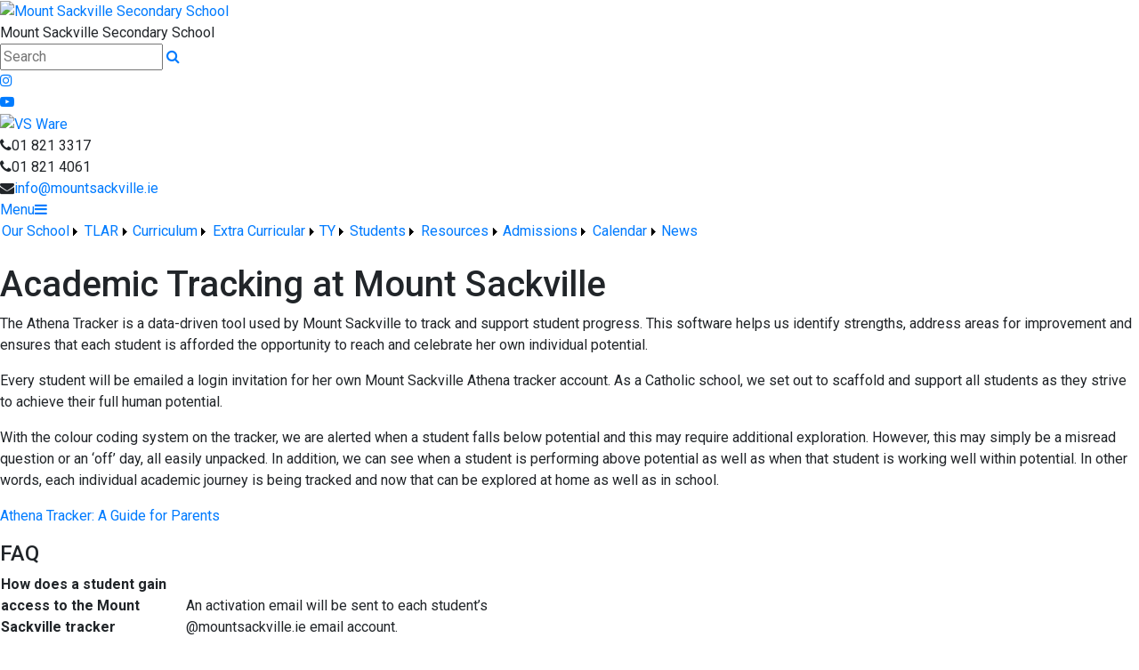

--- FILE ---
content_type: text/html; charset=utf-8
request_url: https://mountsackville.ie/Page/Academic-Tracking-at-Mount-Sackville/80289/Index.html
body_size: 58071
content:


<!DOCTYPE html>

<html xmlns="http://www.w3.org/1999/xhtml">
<head><title>
	Academic Tracking at Mount Sackville | Mount Sackville Secondary School
</title>
  <script>

  
  </script>
  <!-- Mobile viewport optimisation -->
<meta name="viewport" content="width=device-width, initial-scale=1.0, minimum-scale=1.0, maximum-scale=1.0, user-scalable=no" /><meta name="owner" content="Scoilscc@eircom.net" /><meta name="author" content="Mount Sackville Secondary School" /><meta http-equiv="content-language" content="English" /><meta http-equiv="Content-Type" content="text/html; charset=UTF-8" /><meta name="rating" content="General" /><meta name="description" content="The Athena Tracker is a data-driven tool used by Mount Sackville to track and support student progress. This software helps us identify strengths, address" /><meta name="news_keywords" content="Academic tracking, News, Athena, The Athena Tracker is a data-driven tool used by Mount Sackville to track and support student progress. This software helps us identify strengths, address" /><meta name="google-site-verification" /><meta property="og:site_name" content="Mount Sackville Secondary School" /><meta property="og:url" content="https://mountsackville.ie/Page/Academic-Tracking-at-Mount-Sackville/80289/Index.html" /><meta property="og:type" content="article" /><meta property="og:title" content="Academic Tracking at Mount Sackville" /><meta property="og:image" content="https://mountsackville.ie/Medium/" /><meta property="og:description" content="The Athena Tracker is a data-driven tool used by Mount Sackville to track and support student progress. This software helps us identify strengths, address" /><meta property="fb:admins" /><meta property="fb:app_id" content="0" /><meta name="twitter:card" content="photo" /><meta name="twitter:image" content="https://mountsackville.ie/Medium/" /><meta name="twitter:creator" content="@mountsackville" /><meta name="twitter:site" content="@mountsackville" /><meta name="twitter:url" content="https://mountsackville.ie/Page/Academic-Tracking-at-Mount-Sackville/80289/Index.html" /><meta name="twitter:description" content="The Athena Tracker is a data-driven tool used by Mount Sackville to track and support student progress. This software helps us identify strengths, address" /><meta name="twitter:title" content="Academic Tracking at Mount Sackville" /><link rel="shortlink" /><link rel="icon" type="image/png" sizes="32x32" href="/Images/Site/favicon-32x32.png" /><link rel="icon" type="image/png" sizes="96x96" href="/Images/Site/favicon-96x96.png" /><link rel="icon" type="image/png" sizes="16x16" href="/Images/Site/favicon-16x16.png" /><meta name="application-name" content="mountsackville.ie" /><meta name="msapplication-tooltip" content="mountsackville.ie" /><meta name="msapplication-starturl" content="./" /><meta name="robots" content="index,follow" /><meta name="revisit-after" content="1 days" /><meta http-equiv="X-UA-Compatible" content="IE=9" /><link href="//fonts.googleapis.com/css?family=Roboto:400,400i,500,600,700" type="text/css" rel="stylesheet" /><link href="https://maxcdn.bootstrapcdn.com/font-awesome/4.7.0/css/font-awesome.min.css" type="text/css" rel="stylesheet" /><link href="https://maxcdn.bootstrapcdn.com/bootstrap/4.0.0/css/bootstrap.min.css" type="text/css" rel="stylesheet" /><link href="/Inc/Styles/Style1.css?d=639046922941246119" type="text/css" rel="stylesheet" /><script type="text/javascript" src="//ajax.googleapis.com/ajax/libs/jquery/1.9.1/jquery.min.js"></script><script type="text/javascript" src="/Inc/Scripts/Script1.js?d=639046922941246119" async=""></script>

    <script type="text/javascript">var switchTo5x=true;</script>
    <script type="text/javascript" src="https://ws.sharethis.com/button/buttons.js"></script>
    <script type="text/javascript">stLight.options({ publisher: "ur-8c09f1ae-7e5-f741-2062-42196b96290d", doNotHash: false, doNotCopy: false, hashAddressBar: false });</script>

    <link type="text/css" rel="stylesheet" href="https://mountsackville.ie/Inc/Styles/Gallery/lightGallery.css" />
    
    <script type="text/javascript">
        $(document).ready(function() {
            $('#GalleryImages').lightGallery({
                thumbnail: true,
                download: false,
                fullScreen: false
            });
        });
    </script>
    <style type="text/css">#MainWrapper { background-color:#fff; }</style>

<link href="/WebResource.axd?d=hcXDZhXiidgsQUtEo5iT3zHXoj4c6RU1i4V-ll66oxsZBUjpKit3HMIUizDU_Cyh4A-XgU3WwpqsFho5z5m89WkFCUvjR7rdN-4FW9pJedaizLgdafEBpmzWFGykRHDbqOYGm2fTwQcxLSQ4JUcy_eqTF2PLZ0Z8xzZApSItXqs1&amp;t=636717387690405372" type="text/css" rel="stylesheet" /><style type="text/css">
	/* <![CDATA[ */
	#mnuMainMenu img.icon { border-style:none;vertical-align:middle; }
	#mnuMainMenu img.separator { border-style:none;display:block; }
	#mnuMainMenu img.horizontal-separator { border-style:none;vertical-align:middle; }
	#mnuMainMenu ul { list-style:none;margin:0;padding:0;width:auto; }
	#mnuMainMenu ul.dynamic { z-index:1; }
	#mnuMainMenu a { text-decoration:none;white-space:nowrap;display:block; }
	#mnuMainMenu a.static { padding-left:0.15em;padding-right:0.15em; }
	#mnuMainMenu a.popout { background-image:url("/WebResource.axd?d=YAYach_zykzn7tRotFpEUnGjRFhseJ1jG-Fz-3WfD7eZIy14VZmCXMV53eltsQvOlYLYbDHNrpiNJ9-vyJ-2fejl_o5_EJo1mxCJuqKSnok1&t=637814653746327080");background-repeat:no-repeat;background-position:right center;padding-right:14px; }
	#mnuMainMenu a.level1 { text-decoration:none;border-style:none; }
	#mnuMainMenu a.level2 { text-decoration:none;border-style:none; }
	/* ]]> */
</style></head>
<body>
    <div id="fb-root"></div>
    <form method="post" action="/Page/Academic-Tracking-at-Mount-Sackville/80289/Index.html" id="form1">
<div class="aspNetHidden">
<input type="hidden" name="__EVENTTARGET" id="__EVENTTARGET" value="" />
<input type="hidden" name="__EVENTARGUMENT" id="__EVENTARGUMENT" value="" />
<input type="hidden" name="__VIEWSTATE" id="__VIEWSTATE" value="sIds90qlSKNuZLLYDP3tKILzkpunpHxPDrB6Y8qUWkKGRbT7/xv6CiCLU8doku170VRjuXVFxEXNVQ9YY3mLXQ9Getae/yLw+xSxmMrdPuQSS6c1YRVc46OG8F+n64qatujZWaUJ9ousrkTK9YSYBFthysDoJ5Kwn3fufHWZRh8NVoP/FfofQFVDLjL3ptp2TJnVgJJv0UaMBiLS7t1Op8+nJLjThksmclzRDidq4feFCRV0MdOa1Sd2Y9jr0HmA3OVXuGrUGJMuiXctHVDyIAVlNh9HZBuMzViCz5OVw3T7u47WQUnpOkg7xGTjQQ65COm/M1msIyXzzCvcA/Iq3aYK6MhU/3OjVsZ4KzLmFIALUYxTjkjzq9sJ/DCCrxhQO7Xx9iIqpqJYYz5C1pzDMA6Ye3CTDxY2MmoqeNFUMx/trJ8PYPstkrrokf2Fbi1g025r8CdiwouCcsR+6IcbT/AyYRI9Nb/Qe/io+D+KTOtuLs4rhWzN4h3Yz1en53qF1zJc3pvgQpCd5wosrEXI496Aib7auNNxeiEhuBxCFQuiXG0tfDAtmD1yhoaPczmCwtHsGN331F5VlDp/4dy24WqYZdaQV5bBmSwVbV9OWBtyjwSP7f90LO1Jhx9Di0NbwCOsJXTW/1FMyZ9HvAQyfPH2Xg7nVv0FpRu+LePap/3fi6jyteBaal3M0lkry1HqbGcpG27NkLCib9kPP4prtmPlJYjmIJmR3DSTLSeUNN/ox1y1mxrm/HOE0a4tIW7xuVmFccLK/ObS7F+uvRJCiADkU4PnQuOa8rGsn/uktN+LScz86wZOa8SUKV3lBIP8upv88s0S7Mdc1H4LxzzsJx7hqWCfttXfCu5QBTHv0g6PPekSKRLpjS8cA2OeyOx1+WEVTGXjNDbZBUDMqC/m3KL2Yu0oBjcNaaKhMNOESwuf35d6gSpp1JTKFHcP7vw+QUOdYmDZwA8RjCeiH5HAgyjnA/L9J2v9jDRUvHs2Qkp57Jk6C0L9bHxhI//M7/LhzBHV5Mndwb2M2U5A1ukM3RrTkDRQa95C6iBOGd7yLBk9yUM9wNAGQ8QDw2L6iATyyzQh0ND/Kdlxif7sX2Rt81dicXlV/gJXX7rPwsMj5Gmog+InrD9PJu5XkLnZpGX36gQEnRGhH8hkZx1NWmOivKa7Hl4ZvYYlAiQ7GGW53cCYyA91gKqbi6MLsYqIWBCKt+Szew2PuIvNGsm6QRmswAD7WMyCY4+z/NBS93NT49uG3/KWr4sIiwDo0TH0kmsc1rgVxwbCRI9VYanGiH4jX81yhcpIoF3dWO12yvyI9hdNAjBd1f9HLAabS1xWTPaySlK6XNiX6uoTp2uJCyqrkO3zoUtYLVgfJ1s68F3QM8ipbJn3ZoMbwVdYvRkCfzNZm12BXzuGo5VeP6BDoW553dDNsigfPmxAFfQlw7xJO/At8YmSpo+686PLRv3P6soGfnL6dYP1e69ZoRsbftSTzrU2dyDt23FOP9JuMYnBxAgLjE6IyiJagltZza5HFJgX9j099RWV+8SEh2Iml4G1yKQqiWPp0O9FJQA62P9jzuowcsnlSn5wdgBO0bo56qArnvjXGsAqlrp2nQ4MmC/uwzE+pvo/qMwSy5YqR1OEkteQXo68PQLKaLMfLPblGdtnL8Aqw98/1hAvoyJoLbgS3K1tprcAWJ1FKMbc0e6AGJnmhq9ScV1dxq1cCqOqiQnq/ENlYo0r2X1Yq7nb0M9JM7kJHLggz54D/2U77HoFDA/[base64]/4+2BzIjw/7awdbYkCxcGWqmmS/[base64]/4KgGxQ+zhUm2JJ0ImgGsroxoNFH642BZmPU/A/GC/+9rlgOzhgCkkIuTUHsXkht4yP3d5V4MmNKCIgVn337vRzE+3QRGLBcmVrzj/WjT59G/yKwXIF/wNZJtbpwpad1eovjCeWAVD/t83G7Hd2aQt8B2AXsPPl27ziNO8H5BVN/xEmDaPuaCtMVZcphGAVTl2RLEPtKg5lmN0Eb5+nUBI73qSXXKj73sHe1xClzTd1R5BVt4xameC2d0dIlCI0nCS/2KazKixwm80JMnkuGETuaGIPk33aFmS9qElbvnpAO7LvezZE1Eqr/U3Q6NcVtsR2/[base64]/[base64]/qfBHrLMG2qxzE553lpdmp3Nmjwu19Y2qjqJBXOP1RtaSd3XHyJizlK9IIjjOh8ks8Q5CLbAMbWSCmMn7mK9TbeMzqoVcSIi2HJrFn8tC/sc9/cmA4djP6w5NYbBA+WOqIsbi0b5QnXhmlV2KWPqnkX8Elijjsuu/1x6vFzFSPggWR78MVJo8PFtP+P5Dru9HLVO1ENFQ2Pf4um4zNdZniKy5LisvOloZ65ILfaydh8kxRNGpvC6uppyka9gI/YvkKQfoVN2uX8p01R8HjMTVRfD2Jkinymd2Bb/A9A5MgrsT2+Qglik9UbfqAf64Yqy/tXZThkj5BfwjklrYV7Yf7ch+KA4DjBCVCaUojMh5y8Y/Xs09SeMr3fsWrAMzAZY01mTWanz56kdOW65yOqi+z4QlFHVI1AT/eSa/5jcqUJW3fTPy9TzuLMvpqEqjDMQN9WqpbaMp04+/Qi9jupSo9MYLwa3pFXHDC7SyDrmkqeLXPw2ODrHGynhbsL8g/[base64]/1f54bxa7beh0QzA5W84BSfj4bsQG02qJ2kD8rDBH1TNcDBrcxQz8fZLfVdBkZgUzEIbivJVBsJUGF+zZbxm5k8I7TDCFQR+d3KNp5axiS4PDkhSPtcyixKIioDmXQ4ITWcWK8o8yv3wBu/y7Fsee8FNJJBIIvOqZwA96NEHyISnZKy9xTeYWTAjkTMBtZqLsmM58d01D+rBdpvJnyDtBFfjnxvNPdGDu3vrz6zvWmCIl0S4uTF3hpo+jlyuAQ1Z4Ls/TPTD+9ml1Hy2/uqJh7J2pP+hKThH2OWFFqQjMkW4QspAYtfw48FvvPONAj2Znr86AWc/a+N9kLAxFSgMz0vatjSdRUS83w9oMGLp+ylU9Vc5oMMl1rEAQl9TmKAcSqV/VFoddOfu7VbKqYtFVt+JV3Q3w7p5/s8WpKtssbYa+MWr0JL/YI5KN6ufa0DTs1w++8h5s0J5qcPCiRWAJe5eOqPxVfZi7wyNgf5lgS6myrTXalXuv+cSQB35fgY8zUesxC1aUQkxCx1zsdMtH3NpouC2p/rAqsKr4sE046OuwT5vNApWG2c09QCrOL+rV0MdI2w4b5D9UOCqVrhJ4cq+mSV0WMdUbjY6H1iu63NQ3G5e8JON/uvnRjeoAt/VS8SbadNNsonD2B/u4IbyueDWSQA2FlsrPaUGKCtIUl/Fdbry2e8bOJqKh8WwOjXh8K2uvJ2VFSo/DlXMOGhPWZNwvX22YIbDbmq7QdN4qoornm92O85Z9WmDDOHxwk2utJEVex/MnwzapErpGSKZ5Ckj+Cw4vYndybb/KWqWHrujkcAObiGDfc/iHbhGZ0YC8k0Ldt+KvVXwiY5b5jVOMN1N8AdLCa32PEnqsMM6crOpPGcl9yI5kzKqryVEqST/RbwJp4vTNFDnz1cMfr8Iol9ACtJuYoV/ZHRTe+qbqQ8VLzAqu9GUjlbA/VNGv2ZD08VNeKLcSHF5Le1HNdKKSVmZECOFSi6aIvT1ypOfLxZD6gML7xoFLTACNlf7XTp7YWLpcH+8ugBCp/v3Q7TvU+rOBIeMHkeSPkhkzYToCcsfEgH3ZTKfXQG8HR702pay/cmBFY8aSPlQmiPczSpJhhhKwDFs+DLdzFah4nfsFEpWJQtPNo8svFChr+Hwiu4BJhGlzsWhoDvaBxepSsuepiq/ACSYpXMX2u0QpY8T32FhsHGnEwC1UYfD5XsM0VVnendyAO++M2QZwjS+esX/YXmBCkN8vYHCT+3IjMSPGyg9Qr4Clopc+mgtGP5zxeOammHnctAFxFIrkw2MtK009QDvAF3jzRxnpV0Jv8NSkmj02qYN/Be7hrfAVrN7Nfk18pkOrD50ksDxoMzS9FiwHobGlLZ4EgWdmvNhtF5l02UJEs2bHMZXREK01MuguFATsX6e21k+xrLzJgP6Ndr7fVwPnWuC1STMtMibqNDtI6NTyCRvS/ddTOcJCgJM20WEi7QmOkNKn/LZkuBuMKHaQxUS0sBkrHm7QXfNlMgBFzUbEUpp+pHkuVEEj50/oDT1bdQSh1bTu5mtv1lURyF3BfT6Z+/RA6Jddt8Aw3wqnrXcNcqX7bo9o3B5c0dlKYmBsm33ms4loEzPrAfL0QrduWAuTqWeq70n7MdSAyVLzYh1kGN22gnSzqeiJ3/vsTQXj69GblQBo66zwG7Oywc2vuZQzKF3FMZrtYagbt9+UXVhWcbcpLkUS/[base64]/PXgNyHzEvC2/[base64]/0GwyfExw4R7TG2VrgtvYGlaxe4O/tSi74agWKS98X3P9ml+Fcwh8e38chcdhTqANZiiHgmzDpyLRHFQYS5XPB7VeWdknUrnHqst589yfrDtNcradob4SD0/Jx3TpvFU4y/hI7PJ3MZmMbnLkPo1tn9jOhhsmBI4iy5/6MFTZT/e5u+XH4ZUB/zhmVssFJwvgO8OJfBw6nunX54yKS9oucL+T+u+XlynWC6BDefxWtozUl1JJ1Nj7YCOvUL5saDwL1EytWML9i0wRNlVcYDVAHtf70ZsQEmDITIrsqMvmNXW9oovkPVIRG9FKfp8wubk5aHPmGdTPo2Mt9dUoZW0z/ZLgflwg/IbULek+/[base64]/nhGyceVHhkFivf/9Oo+Af6ELKn208OEu/9sjwjAJJTtiQjChcHiM8Y9sPkPm3eQmUbTVd1tHKB4ZumOpgTgtY9pvgMgrDLCfyhkDVToLGi4C2yH8SFkNSD/aGqD17W/KgPRD1v2uqh2/rh0uYllqPmEKGDllxAY3ngohVipe0Nyy8Aken98Mw8a3PpcO0Cp4zhkgUTuzryaO0VkGx9sIJlEQt6vBbgoTVHW7wcUhX6bPDwJgHjqJ5MjgyB+OPfDf9zDKOvgFBeCs1EhQ5JDfHBz30mDwI0w4H2jjJwY8JCRwpJzSaV9w/uh1LRfWj1L6PV5k5E+Fx+Em0FELBLCQRWb4d+vdfnRirfiPAaL6G4Z+lx43Lu8eTx9sXbUw+Z5S4zJoBwhza8ZqZPmKF2ZimFQ9Yrb82LmLyy92LyHNEHu31gPllnKwdNxfROL5s4f3XsuaJAu0wKlbFNAVX2y+HP2oG9DJsoU+nMo4a0ZmX1CbIEzf0LxjG/X1ioX2OlaK6zSGSrh7KqsABPSHMMh2WhX1R7SINvzaoK+g5K0xWfYybU5EPY4ThOP5vyg885iW/hZ60GTUNIT7IkOSt2mkWdSzTLVq848k5moQs68DA+IPt3sZAp2t9Rna9Q36ET1l8ejNNorSt7V6nXEAhZz2AkngHQELMahVFgpIOIV+SIz6X5HbaTrvnKOkLckb+o/VKDx3yLpdbPR8S7pCoSISNrFdJLn8/LrRCFeZL52/ePE3voLNoFBrcgLIsQrjYqTM5nncK8J8vK8fU+q30Cb0zjjRR2Pi3h0bgUFpZVOVuQoewA4tK4wLg3WtxUG9xI1K/[base64]/w8UrmhCkYyjYmIr4NDl9nqQ8CuP29xfSbnnxidZzQ+31gVZBKp27S4gANN/8iwFW+4pYqA7BnXwwNWwB77N/LMAsCtwFiUmwKp2FHeseowUXGBIvHwHJejyX/JFhi288HSFsPKPL9X7rI/51yb60AGDzjoO9muG7VJ1WV/[base64]/1urwUngTVx2o/Jtqfb7wRHqzqW0zTaOTqs81x5t/ZpwerthQVxoSn6LkHy8rBCTJ63/jTjWZiHa+1p7QuLgxgSNeQXrq1VIYIE84QA75dI81NJrgTDkWhfJOJqhgt/hDDqpCrE5DuKfNkJmmwBbvhadsl5dlU0tidQKY58jvWNEdB0NJ7eg8OXgsM7ELnCHo/AWnSP/SLD1eU4H1yCFjR83jtWlLOqY5R4h+Uz7EWVeNapcycOGgbYzJoP8orUS+SLxpRobz0HPFyQoqH1EWiRUjPjsdcyf54A5fM3aZksF6AbI8dV/MTKBaTZNZYJiWxQgtbbZl/81WQYNhTuHIFendZUa/5Puna9BrGQD6uCeyfDCq3rLa2/UbWAGAMtr7hVbDr9RucRElX9Sjrp0gNd/QuDa4pybUJPzChQYX5LrIdWHbZnoj4z6a9XJ4sSSTlQvvGucEyHrRQvteDWq6rAlkCyyzW74BkuYCI64vb1ZDEDaPDpb6czK5iWhwBimbYMtXFrrx3iPZ/x05X3w3xCRjb5y+BjmiqbcZl9SShsujk5tPdUY6z6E4C/xHeBdia8FkPwok7YaO4HEtTgOFJUARMZXVZU6jA/NjdkPM4XLGJUzph7S+ZqErorgkbrTMz6aGBkLeXrGRWsWYIgUd3Q9IrLsvPK0EhQUzfuZTgYjVfQGK6fyHTb0NBq9GN0+mJlrhoO02uPXPIB+YR/77zBLfYrymewbDNKwwdXye8rNwNXDlgIY2TW1CxbJd436WOCHRWwvFCax7CwvOjt20U4mHqup8sz+Psl46KQ8KkahqWtGXHV7aPTFpUakUXW1vY3Xcv2IvHd//QD8l1pT/yIZ/[base64]/fTWBLkVYZyWR1UJS2q7pnZIJoyBR+I7Hw1w1OMcuT/fzZtCb8RfzQ8KO8VljFuGfsGL6hkPROl1D7X/[base64]/tkUSRnqVhaX5Xl9NLzk7sDZAnn4SWzB2t9IJMTNP5DesACpFs0IeBbzCnHIge6sHhnFAuEnqKJSJnPZ7jHOVOqzR1qTKMD/[base64]/Mqmm1HLkol6CL7DNcL7g5XZ5oc2SZVF9vGsjw8rWub5WYtsEIzptx3or9UFWBn3ExShgVi0tIugmiIrihiyq2US4Q0mc/iFKOcJsfzJUeThFmn0U9OWHY0Mz6s4tgFpr+BF9ni3yhXL3ze5OOh+6sMHZuJd4RjNeN3BV3BCAYtYnGWYoMKxW0e6ckeI9BcE4OjGZZbkBJre7Bccx+ChkBN0GyQnrNu5SFF/2XhbatV5cIfWcc546uygL9FV4fLKnDjNQIo3vPrWcP0VDOxrspJTxNirKSLBOGb4vtFBcpK3PEh9F7anonTCCw7dLHQrJWAFG+T4SCvKVOrIERWjLWAr+ODj92sd0XvUshzsZW01O56wTHUc2HAWUIVR6IQpletO82K45NH504Hn9r4ruaTNJBipoaR0K/aIfQGomADD+e35JdqZ2xMD6M02Bu/M9GAFKqyLfMwcbGAqSWH06y5KECLX314VZYGw+TuEDsMR1I0jyaDJ2VC5G1uECFuef9DzrkeDtDVCH14Ah+0I3+6hZTXrEXrIRrl/3aRQr3chPBOa+R17XxMRJSxaMImD5JioDoO2K5tVriq3rEFRAHISn4C1V26v6K8NxCTSbdN5UcKsw3HbjmUsc1RJ1Iix4iKX7GRDGbz7ap2wFBuR9p0yDteEaWCZOFNbqkwFO/kvzYlblCQq/NGjCk1P6ETnS4tLQkElR3bDDeoCwopT25qL5cNKHuGqcJoUyHh+z/KBlHmeh8FkXiTuAxtl/pv1DJ+EMJORx3BKLEerx88VpZEYK4JmsE1XvIJEM+2E+qEcF8O1Gyvvsr7isuASuCQtdfl0wIbRY2RrBkPyA5NTJruYs8Xuty8zGTBKSieKXY6qBn85xIKE5ABN9rRNL0PFQzw8SFHp0XHR8GdImaCJk3ulGbi0CVbOAE8jOXw6QyTTTQCXDDMb/dDIGKofwpaNDWXuI61rN7EA5hnbiqzIGsfTlO3YqlFLd/aNgt1jMHKZx7e1gmAge2NlRNXZ38uI9Je/1Fd1cMzrbhfvoSCNOLQrOD8ktFPDyEPCV/wh3NFaBioCw+g0BipYqon1RB4Fh2d3PFvfovbQP3o0VZe5ISZdSW6Q3C67z/mIEPEhr2M5gUXBEIjgHxRr1Cc6oq2tU+vCgGduN/TLwkfgg5a0TthlOpAPo3hHRe1V0qkmiQKWO9fCWdFxNc3NeoqaYk5FaKCAfsYw/TK60rsKGE6+Fm3Fi+97nifEXsT1St5dE/kBygYCzeCuXFFX4iXAONCKogFSmJTxrKexBoYWEBz6gus0otzkWlXWRrfGHEpBLNtq9Oci4Z33jYVf/YENZMBaDp57izpALFVTdNq3tFL7Nb3RjNnwpYfWD3C9MYRaMK4UowEd6E+Z/a1u6fZ+QBqAvxkkIb94T+jslU18mn4/8HhMqfrHR5a9j6tmCPd6v7c4k6QLfoKkiNwenzqgMQkayECRWUkqvxx4wlToAIeY6dVTe4kztHqvA3DpA3Vs9ZUXP1yBe1fcD9WxOnKXV6acIoKaqGrO+dgtHvhWN/DRshb12Yokr2T592hZesTrME6kavg6nI72L6zBceYvfhPTBW4Aqroi9irYLKILskb3M2K7g5F3vOofYMiRFUQbL6bTyTgITEauq2M20+Xnw11/[base64]//JOW0S48/4Vyp+ZyjwraLtn5bcWsBPpIIQ/DgoSQY5o28WMA4bDQ6i8xuEhKrMzxHWlJ3Lm+t8Oa0rfyNa3pc/5MnQ0ZvFyietnkeof5pGx17lP6WPLWc4WPJGj+3Uff7KuotLinYbiKmp2qFIm8wpqXUmyat58TRIxj05U/7Vfe4FtQD8xrwNeI/[base64]/F9H2ahtIvSIOGBEszrN/Zg8piplAob6qH/rtQmMbwJiHvoEgkfMi8IIDH8SojAMVgYi8v73ueVm+zfwV4YrpZE3PMveLVU4J/lD4mDwBztaCAb1HTmLm0QId9Rhw9gcv7gNtX3Torh2XiwaB3KW1W+aG01xyJnAfDcwGtZKQu82GTrJN5M0wX9sTaoCpnjV6DOgwQ7I/i+OWtOBHHjQenmFOrGlu555HLtaSr/57xMw6cJKYYXBACNxVusP/a6i5GFuXRAp8SP1kBTq6o69DH7gKyVK+63z8YfBqC27UUYn6kMdGehcX/[base64]/Cx3ERrNcpRU8AzFABKJewABWXTYj+fRw0tepM/ePQrQleBMYmCgqOFvAqWL8WCFcVoJ3O7dD4xLVMvEpp8MrHkzgQDLzfOj35QDaZrcJFJrn7Mz7TAvRXYuMU/VlJD9UP/7f65hJaIT8oBgnfODJ/Sj2AlAo1jW9fSjADOkdNxNdcBJnQ0l4Q1iLmDz1s+xAqfL9Tg4pLSbNpPzLewaSpaNqMdda10qQgyFY4usNePDLCcjqq1aVSsEbdbLk8EFxWjo39RxoBPhNEwsikJm8zbiTvueEHflrncIZpHCInkpUqtX/XEyXEoFOHZf+fy9TeD2NfCHKh28qG7QevwLoJ4TwIrtoXEZ9w+IGpsD0Hdftti9XOgMag1499NwStybj9OaY3RAjuLdccTfJGe64n/kfjGgJazyLcOC5byjA1ElTtBxThjO1DppGiFEmOaHLyW31HaeiX2r0I2/Q1ZWAeDq4K/3TLHc+oYu8yG/pxXQJCcnrKrM0nSJ+KXU/Ok06XxuduA8pxHoxeJucB6NuRar6oCQdv9UDeG9Kzy1Tv6Pc4nQ4lsVTq+kJTp4jpQ35QzVW8ctP9rass3bdGvJpVC2ZlAO6sBdN+R5O7sO1DJXC47pmNOyo7XVo9NE2Bt/234nru1eyWpxojNMIoq9cP8CKKWeC5nkIayxBoct8AKrQay9Q4IDUYaOIJmYuZjcqa+Y2rrUZMbcKGc3M6gHoj7ALA/PqFof2fV0wun+AS9vVypS8MJAyAmPS2ICPCyedeogT8GUgtoZTVUgEsTKJelOQ1iynAi6eMIu7Hdvx0I9yGUwcOz/ud2nxcH6hOvO75PwhtTLKYOQN1OCtJyNwN+bO05OOdwnx5pRLpeYishccU8Ftp/Vc6hA6jBr7qpBHU9c95STYWx04xDZhF2LM94vMDXC0aFf+L6c4PGvEHdq+jHaIWMmE9Kw7ZXYylyK8vAdPz7V7UC1A40XkidJs01gVQHX5NbG/ZMN7gHsHuhlsYSJRG3Zhr0z5sXi4wMdV0HtxWAz01iko2sEew4xaPsdQ8x794bcawnTfJC9OhnYL4fAv3JjqQynl5Rm5TUpsijVZZNafqA2tf5Xd8HFSihGJd4xM2+uOCKVcqLAo8t8OCZKA7yzK/kfxbuey86APvAYL1lsmaHIO19zmbVwi2i+us+3O0y7pBWYtwVmbZHF3uW3MKLjL2WiQd/a5/NI7XT5ND052+c2cO6g9cf+7Gf1QiuvJBQoK98o5v1CQA+4gtKVEDw50YRuUBjldeMoh30LTLPHdnP0XHcEkGmv60fc2OwgjQyRxJdX/0k6n5al4bBfNdGEw49me0HYWd7yXpIowNz28QAkLZNN+Ikke1mNOtprc2tsIXSm1b7IfCV2ENd7m00jLlsx2GEnF6K0+8PVBqB20/zpCKRUuXoVAokekq05B2lbTKXlcY9S+FqQ+5fvlQcgRXjDU9BkBvmIRnU9J5CrOZNsup/8e6T05GfPP/zO0BYzzpbLScAIoQuWkDr78dXNqbrjiCsm+C87vB0ucwSMLAaZBvHv9kZRKy0iypk0X1sscF32Y0hslWOda/pFzKpWXhLJLkdE9ZEY291leqvLO1EyZPc/x3NqdcF1IhhwngmmDHR408twTX0Krkk5wKXaXt+a2+SsmvBI3iv7R0e1y6/l0kx40l6/EYLDs87rFYPx209qNJKxrY8kXv2DjBo5q3FdDB0F0oqPnWDzqY9/iCOn2spdxouABm50FvVibvBw94n/eL7WxUIlK8nnGq2gszn4TxvTOAVwcPFTmWwBIweHWgY/VDfJKBQzv5OXsUSfRyLnVF9SH9jmWtgDMNYmpsnk/5KcN4ZGs/zbNMI21nSpMG6r5qVY4nvPBc29tAP7KwyYasApc8yhf5ysY3Ajzc+CHHIwPcYAdl9rqoQ3h+UdAwHlKAF4sYCQuMkNLeLNxBxprg6Z8v+kwcWXFXh2PoNwy4YpiZJa95Z01H1knOmkJspZuII/1OwbxyPjlpj1vSDjFjBvsUrV+q17ue85826/xu9plfOfX3pViX1eZE8OVk22w2y5NEInuuFhgDFZRh7W9TYBUd0IYcEiygXBCb+KSTgMyUKDzOuKW1QYU6AwLpGtCJBuS7T/ztND2KqjkKuPQtQ3EdLYHSGIN5TTwgpDpTgEnPTe2z4kFqO/SAuAhYPXxdkeGby6YxrfB7rRJOUughkaZe+ZeTwRTGOnlwN+zkDfimuwlPKCLj/QZBKt/UEm5nAoKizYcUPm/TUATiA2RdBgfvqgk9f81NSFU0lf0MBc7RectrQ54gS9SOoNtrg5dNlYjBDY6eo+i9T0rKZKUFD/CcqMn+bd8AXl4x+8bYxtnGjTh4T8dqnhpl0W2TbyagwzpYDdP5exNyv9d7HTK2xEubL+9CG1W2HnXQTJGGtMNDvGU4UVSrlAUl1cl0PHJReu88NKEhwgGj1oUrfb02uU9k5yHeCHrFLVf3etv1KzYMw6lt6CpTvCpD+F7xCJQSGssKK/NdF+UWgDYi3XbiaHGW4Hic4//fWzt3hgVJkrHmEvCee9ou3Ofx9thCZ+tCl7FymGd1u6e1UGfzeLmuHGPNpRem84lJ7tGb+dIJUe3EpQ3uo2bpV7yhrmNHi+EuuD/3xh0w230p5P9Ixus5qtelBIHYvKkxS2oiec715XidJuIvzXL/p0UxO8YW+/p3cNPBIyPPAwJRbqI+bYUcWnu9xTO6hM52ARyK6DrZuiSXv8QIn+skhApEjv9v5zDf5NMKH3509QzZD9dLx7Ra1uJ+yypEQPMqnFVawZv+0RWGzyRls+82n+Yl06Ja+Yu1qVoZn0uiAYUgdnB5JaScebJFsTeWv0khc0u5iPhnOrzW+2o4RqIpclD5e0zy/+9RiRStZ7KfaUhA6RgYW8bJxKPwLk2zeGWoV6I2b80R3lP09SvLWrzZxcxMI0X3Ll4uNm34jKbZBUc9PcJ4Oj5/D7wDGQwBXkUvwttdgYVeCLQ1khlhP7zKgBkaMnkvU6r79nT3su5mNLTYkw+k0CtZya8xPb/Gu0vOIQUmIWhyINA0HntYNcD2r/naFpaNF0OMSM04TNNHDes9TIbVqTQLrroRBmGUvisfWLk9A5nXBXOpM3pBUhhXu0k6GeHM108iHWLA8IRvrVuSOuUyWPeRHLLcL+L5/WDCsr9L01AAvGqb7Justrzns8cRV5Fxt4RKU+HRTlqlnp9Alvfj2siAhKhFsgE5WCShIOf0quDAWgH/[base64]/R70FZYddoSTytJk0rCp6sHyazMBdIkCXuLvAu/i9E25c2OQ4iZLdmhLqA6Utz9GYEmvQOpSOdpq7OhaV7BIKEAY+2JX2IRhMCZxaYj8obk1gRRSkmnsOQRfoE0pyo3nZTgSlpMBHoG3CyydTL+EgXOVALZa9FVbp54c9mY7FkYZmg/JlRED9X0SFCPL3BD+dbkQTjY5jVkQwFtk4Ha7PdOL/5Yv01tg9hCkbjcW+qlB7E02fGlcg6eIqZVSxoiHx+yckYVZ4iUZ8H9u8JzeM4eqcbnJ7X5Ef5I4YtmuYLI6A34qaK08w474gEezAwZMJnu4wl5Mu0+rvaccFjIva0AZQcDuhpp0JHO9jFxM7BhovK7qUtAIP9gPV2PSzmq5dhSr/VVCBrPHKElEjdGdMug8CrDoRPOk9vOw9a9vHq2baZQKvUc0tw4CMPbNGCWQafyGSnUBf4ZtjMQn3CVBPpftCMwR9s7FYNkqMvVul2xBcKQTIJrjGGc9BAhOJE4clTO/1SjPm9C9fV9v5onUib+S4cwwqhl+4Y3hDJ/LzkmMCl8B0lwhZbU9tfssQcHB17bmeN5sz+IguBMz+0v+b/kBrUy0MkZxhKWLNqFAOmEWV5ScYu8OUk6qz9f1csN1EKP85faawd9HjkRPFg2EP1PkNg2/[base64]/fTIDwEOLOEkilBNEfT7xZ+HxyHhCrwuMrkq+kGniR+yibd2Jq0NjZ4bTSbhEKq5QWBSc3eEiBUkUqCzRhbZsGpO4ziheW5au8d1d2SP7k/6TxCEu78+n8h6sjc8/RQo5cnlOjjXFdVotm1soW2RIFGTBVwXrwnLlBvTBdVyHvPIIeevXmiSPeb92pYbMnEGcytOdXhAcD0DD+VgHV/DTzklXyoxqDmKlwZFuNjNgCGyXFnGPCQQyFbM+iyQMhWZkblRC1jIDKCtcyTxDlTOlqt6Ujj2GKb+O3U7xYSJgAWS7Yg1+eEBFYR09ai9g3NOOBOLs1DE1eJdGKU0pFpbJ+bZ1ZiMlO1iHZcfe/Bs0s6y9hzI2UkYtolHI3O3VBupL1t8rzD7QDp8bn4ayxi5884p9ZOkFvNy+MzfdnMFdrcWLA92krRGmScshzU1O0fHrvhPaUwSz3VOwhJ9lE+bpSemF2iiX77jk1uPtbDeI+TAhRUCwz5VOVz6fBXp/AJ4iXWnX8B0/udksARJf3JDp6NK5fEYfo48bt6+RqZ75YvxIIrPYeekP0WanSzsQnfKSyiWC9G/LyeZ1/ZwiZnCBf+IJzp8TkqiveatvCsMyJkKfxCXIS2Ln3UaUOcA2GnJ5biWNt1tTVyetFltMdeBOvo0EfsCl9e6XKoTHyoIJcnXMBmEoRaWJ7MkdA25EXf+r/M/cSGw8f53q4LSgJM9SO2vas0psFvVtUd1Mu79rks2IgUn78vylTgG11HXIIZ8iWhHrs/5Ch/vdErhfo25Efw4NFPENVqH6Tasa2LE+6gFxCmavAfyEpgoZcQjwqefrvREmqfsKQ3YIi3WGYuba8Bsr1+nY1GSrupcJ9iK/oHaKHLYrPOEPWwdniC7+xWnefaMog9rGZihs82M3f87MnRiFjz2Z19Zgqg3DzSMSj3HyuYnhY/bG400ZekrgxbHyORAPjdbyca3nFcVsR8cMyV7vFQdkkpP8J5vaY+xmCh9Moj10x2C7Lcd1Pb+HSjTI+f8leyFADvbiVyus+yc+VdgSNTjshgynYEyFepuN08KoRLQDj7nLuf8hyJp8XHhzvpg9p5PYjWhPbod1eFM9/ko786HiCqinecy4fiPSHivZie8YZ0z0YtzqTeIzeAUGXPC2y00fljo85kynV/Xe+VnVezDTJm5W+hamX//cGpO2IKPZxkEa6eTD4eKLEZIp9nRZr2y6vyNpKk9iowc5c2lpNGdTgV1alwSepYfkeCeW6mi/Cwn8A8O1fjP//9lCEJwsqRjbUf7tMbkdW9YYAau4Zu/QRyaB7PPdfIS2VDVbmn9+/BkFMPM0uiLCtpflPYXszpaBJA0miZyl/wGaxqEuqYDTrwAbzM4lEedGSRZX1d+HR1waXnW7+a0E7t2pzQCoBgjZxZ9yCzvx0oSdDCjtnYDE9ScbVBGzI6x1eYpvbAcLoPmk4Da1T2yGL9A5H0Wv1Ohde+GfA1X+kiEMNmRl/z5nVNKiKqL0l0d1YBLhp42TZXEJQnfnCkERq2+ZnkykylDZSbYWkxh/NjeYxm9q8AQ+3kf53EcCAB+n0oG5Ge9CBcHNH1uqtzEqnPEkNZp79ecq6bYb/xO8uhfkJEbHuMga0cQ/KKZaGQFrGYAsQiZN+fLphSaJShT/[base64]/1INcHhs4ajTHx6pyiB/twh2D68SwujMPpJgX9cFyX+vjky7yMbOVoBZN6WlScg7ju5FMZOEQsIcLN0k0T/0MLhp05DYO5SoiAM0eMJ4iF5jc6l5okSn9HXwObWRYBxGmMs1AH4mhribLZJYCmu3QzLLUdcxqfECFjyG7pX85+9+mrupb+SuksR8BFOP5nwH7bWC4sBezfP7I+aC6i+54auRWGoZp/NQIIh8RXJjDvlg4JpCsEquJg392qBMST0wdzoGYAN8s1UjKWFEHvoylBIGpnpsNsgUoP2Lc3JjKK9UfKa1vzfzwAF6ToWw6vgqhOqogoO7Oyvz3k/JVHbwTJVdNXAoHl+btC7mQ6PRmoJiiqM+E+GOfeJtrOAdBtKK7b74l7XWD0ADPl6v//opV7tP/mbIFxz/vev2IaOM6ZSf0i8ufbDmIYcKv6rVBFCKO/K/nT1ct2sKakaUYW6FGuafbJjZfS9OHXwCR53ksq5KDjdrdI4+V+628glj8usDcaSfxtpXrqeRjVlXX3/NJ0JjeRP2z9B2oeG5TzQyArj3Vtlo/4RD0Xb3G6fa8uohy1hRUIHLgX3fzyH8vrd34TXpvZ4m6SCMR8CWG8+DGQWBbxc6r7QfflWxm3ZmuXvj/+7mK3HMJEBFLMC8rhCy+/sGubJhrxP1OBq0+rEGflDUM8u+eTtMu7+5dKJ8YPpjN3mT4JLFvhSR/lcFw2/NQS1i0Q+xcS7n36BewdQ4YF6CBu8T0dH1GPaMpm1oImybx8ip1xNsz98lhgvjXAQBOaAgWFf7PQF4Pd/DLoU8J0kzBqZ/mj3c2WnhzjDUcWN9r/C73hzCfavHJY+4yPuuJRdhlbEtyJd/hW/omnat8UvsVWnDKm4BsRT6dUIZCRAmzkoiMRy1TzvPq7wVQUq5z7H6n+lkvtq+EWb2mpxhGnVN5UUycQuoeE2z1LyW3/0AXybkz4CAsae7ntFyzQ6ZZx+S8vSodckp0WzZJsEFcBIuIayyQqaYTTNjTo63V3hGSWbqbFsxSmlu/q/Unky75JYXRus3DXerWwOS+Qv8Ickz1rpdWr1cFRAF6alxg/3VkEcXQhM55Ad1GE6NzgFHuZrYrnPqUxiHNZ+rjLQanAtrTnBJh+P6aTIRACuWiNQuEuZTEMeBJVfOYhVHCY4+FJeWE08OCkT4WuMdKsVKVyKUXWA9odAHVDr/lnVPmGrlkc3FZN5rmsh5vAwtsdeq22JljqLiRRVgRspmIaB6U9hZIMMSlhnp2dbTgQubd802EgCpDMJqNqUq1wHCCtQd7vdlN/5V9q8IZCnJzWcc2/RUxmvsbjWL3HRkYW8rc9O+gM97SeIG4XyPj8F9A4CIyE5XUPe/TcACbfBjaZ0df6Ewe4mtvyS3EkP7lFLdnwUsipa1xwXquo3fagmaxzhU9WdJnK3AA2LcaIrFQ8xpItzgykZ74cVSEdxhOdoM2U5toO+ru+vUBD/hnxPhRd/cet3j8F8LyCsIyelkQHA4sKQJdYJpfVkl64sadT2UwKtYnoPXqOo6tW3XASrrYVXwWEmUVW/JicrdcXsSDHYHl/v4Y7nigFhgEDlBN6RQyfo36gTh6fGoKwPLmMZLfcpunpYWabFuDb3woH3JSK/wmnEc4Rup3ijYZzX4+SKgzfJ0RrHdUTl8O3U2/K1tNRzeiLsZOu/[base64]/AQddb+LignXx8C/2FiMcCfUO78s8AKXASvjr/[base64]/PgiSItUlVEww1qdMFlBaP4EfD7RkoHBkttuLQW58vzrpFv/9cag6i5xIV5wfjh3tma86ZEI153o9boglOXo+m5PcK/Z4B5zmujHuBDrFoypbXYTlH41Fhh5N0QZX9FfBED/h5GdUudBPFqiL4AQjksuU+RCvl/[base64]/Eh3SLfcHN5Pp38pke7HR7AM+hEyYfqySvMI4fG94qWzSJ433+JYa3GvejxlVAYqnBchV7fC4knaj26/4D1au56jlstKXgKTsr7kEqivHWY9r/llUqBK804WrSuNEbfy636UxeSd+zwMB1ZwN26vu31ZgVWl7WQJmxng8qp3vR8o8tTLg1DDEdryS2lEQV9Kz9E4kGQoHxgQ+1lmS5UQ8+G7UAAuOaEAMLtQ2rcAJ/pwNRpCOeRjd/xmhHYhBRopmd/4U94jSevV/gfgdP3dbIsW98sR07n/Y25byqiMH0o2eY3VczYgbgENlMoYdCGbKbrMcYY1OAobQ1QHtYfUNhI6LXfRkX2jkOWg2reWlC3YPuSgArsPqin8yWnbtm4i8VS7Yc0Q+efd4/OsAHpnj9jlqxZp1k9UDp1hnMuKo7+QtNR/C/GSxtlX2m1gJa7iFc3IgWCdRcvHp82gbM1CpXIGFhj1KnPwb6NrGLCtdudgS0Cg/ohYEMFKkIxB+PdzWBFcsBAKStiuD+JSYlr1199OJJtqYQb0ugzJx15SlTI8MnwhfKSEzDyHBKOxC+AIlXr0rGBFCBCwNBpDxdKaG/xDE4WoUsvlaIwP4s0nxyCmzLA+zN4jaQunIrprDkiIFfl81YWcRyXkfCPcBKJE2C3Wdw+QdltjTdEdNmGNXjuR6pA3oTxDsfqpfC6jzk67OumNr1tWnUz2Hz2eN/UgXWvhlr5qIY96JxhAUm5qVP95Sp6+BSbpRUl/bUQAx19qZ8Hmpdf2ddQTC7Q8ppAmH2Cjoga00LMbq+TIQnktH04PWPGtXgRUIEnTabnRlTgwNffHvBU9URdqH7OrNXhjeZsLq4uLybkJHw4QhwhZsBS+7jmKtk3C/zhLOiVGb88XyN7yc4FvyHO5AAe9zEqX23fTAMZqkfy/b9GeIHtL4MQpo3mHXuASfiYU/m8XboYNWcRCwwLnnukM17QvFJcdzWhkrGf/aQDKG+QwBWduphJ/b7FV3QKuQu0KSWeiI4wndxRvZ/xpmSGmfLX6MpEqHSiXkyfaclkD9Lr+/ZuuLP7AB4NbrIqoLar+W0E27VlQ+Ckmw17OKWxcLhSImDGq8mbOZATSihMrGhP2BAPlm89Fpc3KZpyua+jgy/fHmMo0VGyjPHR+TGVeHwrNEL6zzAMZfT8joR9KCwB0MaTbIINbmPZYze+wCzGf48w7ON6B1GnKxBNEOi5MM2QcLd6g8k9QwxFAmfuLcL1sFj3ti/VurEty3fvPPujmlpLlDxoDBT8qiPogeTxaIwP5MpknXgMMvC4BLkyVk+f32Y5MGP7dc44oAR3MKuUExYEbXmhDa2OA1Cvlmo7dixWjXjBSzqikmsgEkzWykm0f4ld67X0sOvlSwkZxw2ImAfLFWllt4itqQCiolfXMjrIKs18T4cN7Ts/6ewgLWsbRw2DtplACdbbkohPmoVm1JuN1PmFvwOsH3/oqcqas0G/IGhHj4j/oXbzRvZ+uXPwSgGaX2XuahQV119F4ZHQ/7GR4sFAipXL7lGR6Yv/sC8tKMzu/SsEpyjkxJmx5UXwvr+M0RgvbjPVxGQG/3x0kGdCBgAw0VGvlJH2bAmSw2o61Ybs+t/6iXErv0UktsTS0AIfpO6zFwPL6UIanMgvPwcoq0RgEe+inr9s9Nmmjjtc3ty1GVLDjP1E8sga7b+M8AKeVmhFX3uG1LCXAIeFivlW8eE5pSu9bKn7BAmBeU8KrqndwtsV7RoEHh/VHIIAkmAF202k61HYDGjzhslRlLt+iJPttVZQ+36WaHpMnjIySeFcDwemZ2/[base64]/F2zdg+Ot6ewIehhUgT5QYcKDQMM5ml63VWZNFPiz6vRL1s8A2257MKLJjm+TZ0WlfjT5wY6oNBJxk8nte31SacHyzyj7pLtoQTFRa1Ir/hSLyzHZKCGOlgbbGk14inAbjnS7km9Qf5JBPQp+ZffhngXsR5uMKO1EpTikMPEsDoDVuzcJJNqDALtBh4txa+3s+muex9gM/WfSmhbzXOn8A3XbrLHOwbi1LzDfrhM6++tcar1+mltmIoAmZouSsA/k9t3PiSovIT5yJ7n4fMVRpODckYMBB23Q21wQU5rzjEPaGGPYu1cZHJNbQcpYtnV24tAyFnjjMePRRojhJZT4t9VJyBZjWVehJL53+tGhRKMvynqyheC6TsbIgj2mR2Rj2kBxdJZeZQRPaLGsOKf6jhbNmr5LnXPo6pu3D135c+q8OEG2Bri8D3GO766P/NbPDT/eju/Wr9PEn1zn1FZQn+nS1NZFQRrtD3mhwT0k8ja5vb8WqrfHr6fQ3autjdGhfoAwHcj87luDClfxawlMN5A1B268aBERfKFsgzdKtVgHjHoFM/O++hUVEkHRz1TdSdr4mjcJLK8uk/hW9s4vLijspJYO2ab62jUlEnHWb3YiLjkFHiopExVaBGvUIxnADcdPdmxPZLFJhAxjtz69mXgkvBz5C1W7RXOYdmY3Pwjtv9+pgynTtPwGraBRvjqtcrMYCsCNxPC49QaJZyLl3tA0wZPIFy7pq3JG25KyB5bCbuKsDIhckjA5j+wwxDwz//PUVgihopCiQF2ZvEBkWIjlgIrsalfrcrqB/PqskCq1OnpyCOXWHJ1Pjd8khrcwHzcZFJ1j9y8/PVFhFCm+Kdfi63H/UA5iif7I72Af7LYuYcNv0Y2S23swp+dQ0Tsc25rdCVSuA2cTkMAGlcNRUy86FuWqctp5+x8ihRZmpS6NOStKk/kvsr4YVrA1JoML1O+tcluiCNkkeGlsKsTZ2m6PqKndItpiDDkLHWgGb2dqMp/+En5ZTGJTVt5sG1JsP1PrcjAktztLeFeTHegtxZmj/uf6s648A9DIp086psxRlbvoJoIxLS0R42jiw1yOQ2KoUcsiGmho9LNKzMltn8LriyUGxYR9YCPXQN+A8huIuJ3dID5bCNUcNkxIIxhvMkbNsCMZ7BHn756amOIcysEz9HDs+tS1nQTieJtK6oCxU2NA3See1dowfCB1bp/R0Q9pW4YmJR81yXtYLz6Udb4PFgxBrcb1gK2S24eZc/RCfJMdYIUTuK5w6fRcIHfBABbV527a6IT+l+7AiY2ZFgKt9yYyXYAkEYvaUv2anyUdGyaicvKswstxs/KOzRk6kYLs80X2cCC3RW11H2mHngPznGwJXTG4OLjKvf5Ir1T6bPhRem4uNp40UcfJQ8p/Ez3h3NSMEZSt1AseN95feIx5jcZwbzvLXtEBksvEqlHhgxXgir7blJ4OV/htK39t+73XVu5nFTILF8W7djbDxHQPUZbSxz2cI2kfn/rMmUAkVGudSDLcBa2UZ21KHdxaf+GSBaGZ18KPvLMairJhG9MjJ7O/zPociW/SE3MM7jstXL6EVGFLGUjvROI8Im4Q/9KsJVPUHBedyu5Cxx96dztkod9nr7cZRyU286aYWVURdMBFd62p9inIs2ovBkfcm5VhANW6KzH9isXOOSif3fPDpAPuyBljWY/WuuIQJJJ9Pc+hsxPgLtilG/dWwz3VTAlde6xlS1NjXbKAricZZoL670OVuQWH7AziKuVr3sg/ypxm5rOCQ28bsHFv2/vTMR7OY7FZh5QLQZKkZe3HxytAhwNUKj6yfaY9lwOtimJBOoeqre9kGgPze8sQfJSxUxZT65RffuVgl4TV9fy1CmxxHG3TmiDF045q3Z5dEHs9gChoQxWC+UtAukH9BWnWKsZAzdqhpDfa5lIuuDLoUuX/cp7/4sLgzu3+3GajuFfVxv1Cjuzt/7XtNJX+1WGPZpZ7gDUH26Tfil1uZ+detMDVa0myPTv4fEgIXsWDv7F1SwQ+Pe2hppC8WmiQQ46ZkdKz/AqrXPXatZLDO3XC9lt0qvwYBG7n8v7zDoMPGIZAwdIi7RHR44wKc6rAIVFI2iQNm9GYKQOdVuJOOLcoddo0CNB3OjWjGstA0JFU+mDzN8GfV+R5KIpXg5s2GHyquF3M0q/06sAoLiX2N1UdJaDIHGpn85wfH2aZwkOpjx0l2zdJ/tK50m8F92n6QuwN9iouBk8qAyoGBlpkncsYlP+QsW2IiurM1DiULdtUiUdJJGsVHjV8sZNB32ty8/[base64]/YzxuHj6F40KDJ4OB4Rc9ZJbTnc7l82Tbp8NglGvtiVZCK/iQiQSI6YZB/MvMgWAB3qFzcQG/aLnORrrT6iVbFmAuDXfkC2ucc2yUucMWEo/mKKDSOLqiindbBDXZe0dl5HxmQuDgFenSw/72yIV/qy/xQGNIo8do7WU5UkmYBt4FlBT7E+VkVxcd+lrPHpa7SsLwPD0DRVAMHsjm3RWIPrzEnGo/PUzbkYBecsTHRM7IY/jAJgrm7/zwAkn8DakPt9dd+VHzvOW2T9VMQq4x+FbSnvbWQp/OWLlU4Dq5C22sEpTsaHgXtWBl80nQXfLi7LPHpPDIR3K8Mn4xyc6tYz7lk4iH6hOwwGarIEBWNkfEwelGTYWGYDnOX8h9RYBvxjzhAb56XYv+FaJPubY/h/5i7Tssl4ukpUlk2Zw+EHS8iNqhyeF+nWDoUYR7vYsJwmQxco18Ehzxi+KG5LCMQ+TOApHbIu46nw2Nsm0vwj3OUewNUhkz5VGNzxMatOEf3GTGXnDBuoeRUBrCqMKCX7mohkbmmEJzoVKquYGqjBE3arTpbIqExwRiSvkHU6x9UUmkSmtCD/2FTMZjdqIuGq3rjEcM91lVYVHXnu711J9RXCz42rme8pO8mENmGFgK5sN3fwOQXQaZc2XWU+GSbDElh7O1Sgqmt11bFrGBhOOmt6ikv9RjMj9VjbKPnRvLuY4fUCEHCL9lJklnL4ev97gxwvsrn58qMIhWf/rsltBI/hqVAQ3zXq908axaCNl9uUy0CWxl111/Pe4lbJAzTvYwjNOINDNHxs/jYc1m3djwP9gxvq59EEfYkQ9fEOhTKkZxbGWpJE9AeuZ1dnd7bzc54GSft+ufaSMeX9RKkWb6w+AxbsQJWMPQoxh8ZL2b6vMmkQiWxchOkSrdMDbYyKlyawk6d/2stJUgLCbcTw9gJpxBtDN4hFukDQ61QnFZE3UMLuyjSW4u/Ge+nh0rxJOXxM/TrRkDuUAIzFnsqMSA4F48gl8jtai2BeG5BiwL4NF6PuUgpDEbQ5vF4kYT8KwxXNPGhPyC8zbEueqq6sa3etucdsfEIOUnMr8XgCVKvWSrz84TyE7kZVVwc/QG5/yppR+GM1W2Mst1o4PSJ89ZjlUCorFoeMkoVQHEHHbm3O84JKET0eXDllGYS416iZqQOAU0lKEM3xS75tsODqB1RomUSUMIixkNwonxNUvYGv+UE4cIN4X58pn1cX/ZvpCJcnLEL490NuwMbg7Jj7pG3poWyIfOdMnC/KAUTW4h8sfI8Q6/731V3mKOtDBggB/PnO2p+Qi/NlEBBwwvnmldWpqtjP8uuMXh3Bivi0WTDFS5A7Oggi0uXnFkUSJM53tPsB/BLiqHE1YBZICnABLTY5QDogouqlZ00dVBTH+vpySxWvZqd6nEg1fJIdhaOr0kmu/PUxblVkK27s3VGmR6txh4U5d5/qVmYmLajXf9esdAmVxD/Mqz4gEGobJODjlA70MBXqsoaeBMcC20+cnIpe1u3C3lKcJBrY49OWieCtWgy00uFNs48d+A8hjF7BAuNW7aFIpXxMcL8SozryR10rxUxVqKyTPom6auHnGQN42mHFuMiNqkf5p5r+OajQ/r4EVzmbmeu4pHoC2/PBPE9e7YurExPtFz+wcM+ldqhbXvSJ6JgqL6wZDGDWsqVwaBZAJYdcOl3RD12YvVx4zQWnj+AG5e17SPltmIc0VlBEkm3plV8/ioyDQskxj1wPJm9bsCPkeBhQPWr3Bpistx8wvBXT737T2yfhWG2E2UFT2cKoGPP0bkKRTnsS5eUFTMiXbosaiC5pAgVe07oYPYRijzCRL2NsBq/h6uJwdx49EZar8RpZAt27mF36Uy/SXboyY5W7vEVlHOKD5ALsQ/azG+xFCwOuTp7xalsJN6BaAwRA1V8kArszVl8IRsoYhHT7dKaqF0Z3dcEymhjiap8bOL7qT1UmJoKHUVMPWfgT5KBfXldrHGnxn/2oSEcd5vkSIBMSs3SAePZKixZnRlLFWwSaUnIV+7RT7+KEg2/ge1OkGyag9e4SHBK7kcSl7qXGbrEdhpZoHoxPOmfECtTdriaAxpM5dzQwLZ9K7gOCTfVs+EpyzKfQvpojjlhnnC8TvxLPwauatDCJiOngVdLuo5mdyKNNAmFGE8+lrjtjdj8tp58lJ8wHQxxI91JPR4GBiojPvKQjB1t/MV8dqy3qln6sOKuq3jyuZLNryNMpKM7zfnWks6VpnQbwG0Z1mDuWdTNPQlA1pehrpfRv0d+GUuZxftANyZENInq33ga0INIqPJTq/5HHO71u4FRE/BS8kj6GB4KQzfDyvcHCQi71Enx2aYmTkVLc5hZzFPjahio3ug5BIC8kRMdPsKReDuYed7cmNavo7ow5SK2+9d+QhdU58TAXWd3IiTCJZMj+8H5lxlpDLApzdBokArqmPFjohKzkmYV4ugUnpUbA5z1Xdnpch5IwOlosyXEmRcNjE0Pu/dgO3iHOSK/v9m5l8ikrb3LUMOkJ+gWKK2ZbBYHtOhObG1paZVqn8/tTBINx23Me41ruFYuJPYShZnCF/CKh6rzvaKhGhfM6nO+keD3rzUJeCnptc0nd+9GGmsdvlQSJqup6YJF4NKxM6phEBUsxT9K+KYgOZ4emzlIt/rHaxqlvHbWGmgiLPPvozWEZq9qHMuNJPXkap1U+zFX2UTdH38vhTX4UG6CieKLI3R4FyCjYf3byY+wj86LignPvkwLZjytFN4/nWFIuPLSFwn9okch663OZK1ET+R/a17GQ+bebMcTbLRAKqdVOvvQ0lW35aGe22VsrItTtTE9Xg/8vi9cc7rbMbcsec7WRR3F46ra6td6yqTHcYRIFL+euNisX8NeVqN9GwEIXpQBLnoxconLB+zoyus09jzjLUnBeV1l+X0O2RWRTXq6JA5UkdOyPFs4/c7UTJ17tWguLCPHW/azGbDDcngkWEqaGFhjkwHB6bISqVssELMwwqN3MMhgKX5YO+87GfzeRyNLqPM7IUKJQSPBqDxTQjgzN2HshYMyLLdVLJ90BoM40sgC3ZBkj7TdDTEUI6L9bJq/KlbyQNsATAuzhlDjQReYoNsjRqu5q53d4kMBf2YcaGwAnsR9wQH6FU522XMDeZx7UM8ALQvTQCWFFdsIuQ2zczQ8QavmGehfPt41O1lOxmPWTM8m0n/l8t+AYbJ1HAOQSGl98zctx1oJA9Kn/k1cXso0k1c+siHp/cwHjLNiY3pfQADMpzMAgmBVLoMQ+RKhqbIHehBCIqGAdWDNnLB6bKxZ8G+wktGyyO8RvwcVu3TRtMHXn34KBAypKCkbrRBltGfI1SNFsa/n0izlaWsKD6CHuOGWiBT41Xg0tSD2dm6PT5px2R80VrJTsYSgd7KPQxU+3oUk65xSUMgKCiopxkXsoH0WX+GTlWtjrrEGrwM2G21jlzTwFmMVaf/zoUvL43OXrsIYjAuQd7t5Nuwexi/6h+/NMp8bWW+Rm8byJOwNq7U+xDcTt5y27uhDYVRWzMPObongUHc/+h7gSfOC6QC7HzHR/lAsYg+YF/BR/kLRRWgjUcQd7KvwR/GZfSHghIseFbml+ITY5EIxarx3S4/l0ZZYLGfgiGrXQGfKv0qzxdM8/WjXhfxAtvR2sDUwchNRsgEmhf4RYPoJeiHqdMeGjrGzsea4YNnSt/eZcRZxdIHP4CKgbMsWA0CQwR+zWPLnzXKSOz8WYI3h5xe2ArV9q/PdBkdaeHjnwIU3bVHe/vdNjxpzp6Zo+CqGvhITjKOYPQ8vLwDM9pExxRB7dJ9O/NAteu6xvLJtud/C2DZE81UT+IVbge3uPBc53OQFSYhvaMRjc1p2zWYb+jYSCVrqxwUmiddHz9wcDPdzGCmXrZF4qabnquNhuknoF3okUojB5XvtRL+JApOsp3xi6pZOIDJ17KSpSozBrD5ACq6Kjsuv1UEZFnhP7xBcnZdwn88KP7uQ2kf35ai5n/yFjc3IIM/JLLbXXlg/gwdUDGpkIXcIOE4XH0Y+4sY0C1Q0CVIyj8fkpIQZQQz5FJ+55rOfqf1RnpcpX/9QvCmVXBazCS9WbrWLon2TaPiTsW7TvCrX4P636TEAsseGRuc+n5sPYZm7H++TppEVGc1sOD0ibprPIKqmavxKegBDrqMmA3Ejm/i0lt9phKxFazbqLDvImry1hDpClNsaDNtiRko/LPuxhSNSMr5JouQ0zN3s8N4UITnhCpJgvuzTJSFQYSSxO6ZzIPhQnn2DwWEO9cWbug/rk6R6ccb8gJv5wjY678HG2LWZ7v93y8YW3MirFyY/5wcxqAwrtOoKJlykJySzfrUXNXzL8hLHzmYG9C/Slz1V2A4WguvT21i3hgoxWwqICPKvWn48fC8tzSxMwbIQk8d4DarmQb2F3KDga0B3j1wEs/o0GarPmOnr0j7tFzK7HDoSWal1zlQd25OsRasLBhuyg80WNI/TEDkdd4/gXrWqn+jWQ6QUyIpIyg/EQS4C7YKro0Q8LAkkIAmQyW5LbIIY5d7dP8Ly2+SinHQny6klH2JIbujUkzFFbGB3w29Jd2kuM35b7QiiiJ6vpBZ2YQxcj2CRfmG+qQD8iS/awjk9C+mar4fTu/dqv9CWYiW4JgMe01E9bZty900XL0sNN6NYHgDqF613c+xSc19Gu3G1sW/aZ/btV0tQKmoUHqxQOcDzooOltfp3wshMLkMd/ynPE+XJFCyS1HeS9GbRGXd7D2GBJDV54M9Kf0A0xEdrJ7Bfnbj2h5hcPsW+IQzA6BNlr1wRWJbJxEcuCPpCv+fQ+ABRCoRfzFLUHqTvLe0r5qiDPi857Sf/WZL6McoObCQ49T4PPw1FTmf7E+oB4g2VBe9ECzbhrpwSAcNP6Ilu9tlkQuvRQXbFDOMl4gUL4Rt160N0w0g7eFeeRoklWWndkVEUHI38XwiwL4VKWCNG4Vo5f8Ocyr5tCK/anZu0Azho76Q3SDtU8ljA7UgU5ycq2HgF7VTKoDlQxrHDvMgHRXoVKT91ImVjC9S5lxGDvoMphQk9t/EW5XDt3kTEyM3V7LDRwtg9yhGwqWp1oOrOgnjeyg3AD9N7X45MwzGyX8VlyzipiDK5PD1rD8CQeraTepYf7O8KHgPvcHPAcZ7PqdWL6BHJRMLotLDaiw9I/fbvyxVMZ9fmrTPOn6ZibNHtzGTj2QruL8/20Rc56bpKcfkiHxhIhEU7phevew6I/5lsJ0yZGadjI6OAxL+ukRWrA5vDVYQ0Zpexn/tm9p3KidiPFTtfYCwCaa/NqioSwjC5yyC20CZbPwfEpf4SOzJLPpE2UqNXKxGfXh5bkYPUTIABdssIm/whUypANloM94zIg+lp7J9oW03/UjZGe6/QGPoZDGyUFdloVyiS6G9spXmamaKtN4HudtYEi7rPLOxFWcJaRE0S8H3x0esrf8OvRyLM9uG06iQSpTkDD/Y3IkvKA2iLHyxPdhb58TJHpdlOblDdrnYhnmVCF19AGs5dsO8E4ke17/eixz+sFgUDt1+J/W6Y1eZBZeAY7CBUb/37nwm9dKOEifs+OliDSrYkZNrugqHVmlE8cR3dHX/tFsJuVKZCN1bS0yEZbQ/0xMMyi+OGQ3YAPl1fkBiH+yfLgdu4MbozSrliFzXtn0Y5iaEgyj61x45cjdqoT3kj6Qyn2ke4CXvIIILyvL//ci0nXLq5mmDamRLVh+dXiRPVJK0s3nsYnHBhW0Wx97fwqYkuaUngL9aWoEVAQprPTjB+SUHSAMR/dIrV7egKYQN1c+gP0f/grySF9vs35DL7IBj+oD2zsW1CnwDvDgQgbKsK8Mczx5A9VBIGYlAbAef3E0ciJG1XB/zVRLI7TwLdXPCRugOBW5vFdCMyT85HWVQVTY3b6vkmkvnUEfWPn9j8BbofyCcUk/wYaj0fAiVQPV2f5Jdk+dnMbKu/vOrKhDmowrbKxVABdrSCZ81egunmgyRg0vLYwIteyQ650s5qlPZ0tw/vz+YyaW55PbM9eGZAeQ33rgTKqw0WPhBe1GTNkqpnKCzOH7ax2L7FDtlLOoo+0wDSgh0jtIvVZ2Skgv+CWPe7q4FUgHWuyxcZnXgCW4pxDpoyjJ0vxyK6cUb5JtI8ltOJWBAGidWqU9dWUgilfQNDvjrHfRFTH/2YLGeXxXOyhG5i7QQD3djsQDNVOpWC5Vqa8xe3pSOhz/biH21LTwZTjWl0jYvCp5W/[base64]/5HcPA0q02nMWxnzOOg2qcf5gUV+fuCj1MUk2UooJEQewhBpEq/IvCu3vB8X45+W6DQZFqBtX7Pr/[base64]/N6UOnPiVD/KjIX/myCUC5S9bneT13psn2s1VxebXJgEtUl4ngB1d1EdG8XyRs+/5SBDotUG21O1VxJypP2nnwBbVG/CguUOu1UvHBlj/gLJHTfd6Q/quIT+dTPegItWqI9m2KxL8HgOg2x4qNmhHp0Xwef2eQjHL1DhWcXZkBH7sv/R/kwPDVB8/GtCA0W//QfIR6xIfk7kIXmOa6/XykQbpopjikbuUVFJdbgR+y69EiLdHGGFD3AKVFAkru3HOmToz6U2Cp8tLNr113MjgD11P/184TiasVj4X+jXGzDMsXbQxfmzmpWNkZ4iXrLIqS+4mKASJ8vQuVJ4WNy//V23c797DdfbPYmd0cr9sQEGJxxz5kWvFPgZ64a3tySBG7JJed6B3k04zYHmiebJhjDgOP2B/Kk076v+bkCKA4DhEDuQ4K4vY77kQEt26ZPrrYqNHas2WqOm5bGJd+EvL5GyOFSGOsteO0cqM5LptvQZKeEcz+GkUQkMAqWkhU3B6fmoa8aA8VtE9RMPdTDqwufetq8NOK4mmSn6d7pm2DVbb9X6WIawzkH7duh2bIMqA8xynF7+Mwvp/WaMqJQvXDdIenEObI552S1+scLQKE9qmWT+EZIyKPZ5E3ubvLNFdWvmx804caefpDCBzBCMAqeTgXpL3sX76FN+8wDEcAy+sgLuUoVJLKMLVZjKtuwCwk71QKcW1Mnuq1wn/aVYZDaSjSG6N7GRC1r5fyp5gXRB73+CTsEh0sGu1A1kV4cyii/EkV9Ewp3NZLG6K8ciMPPkRUOeVL9KyzHtpx6Dbt9mtDWJJY1ecT5eDRex3Kl23LIpSalc4uPJJia1TuVxXxg6cmElkcwrrhWAviCmXT3ufN0sGZoBhwnHF+Z3avft12LiNZBfgMAbGaSpY+9jNcA/VOYWJhj8Gfv0OSkfUw3MJG5xtn/FahrcWWO8lh1n78pYq2axtMnQNER2aBkIdW/[base64]/K/k39mVWX8iz0qQ8TASxdehuJr742gjc0X01RZ91MndG6JLFx408onYrqy9DFPDpcC+ls8TYDpn3HAZSMRWLy/Yq9mhDcQ7zuw3f7+B/3LC4QCwR8PdNCD2vBjWddl5ptUSl/tuv/B8IRgCFk5dipWS+MlyoDtPaHvgs+7es+VCyQg2y10/MKgKD5mRdMDD2SIP53UI36NZLOb+/yvj+aye5zklz9Jmzf6wOCylTPJ7s2pW1dbCK1fLPXEAZRs/xzETz3fTzwJ8ExXME7ozBDlpJcNGg1pFT3z+mM++jsXm0tIsBuS+wh/+wGpMWaSrTQYWrz9lm/TjCnMH5hkBcuSfXbq47ED1wX8oe/[base64]/coko5vHmzVA7bGivd6IhXhQOpBNjZucLwvsufTXD/b/9v4kse4wp9aD02QS3WfmbrRTc68VNOUWS9mr3y/eUrrzfMpATDRFWpKSmyz8O3keLSMa1ZOYoNfcHkOb7st1jf6velK8iQA/5XwY057/rUo7ZyDbexOmyxJQNCvdR7OjRiggesV8+TRL/hfoDUipX6iHphms+hzwCjS4kR6DOVYqHrv+cl/zeDJcaL+OhsHSKTCpMzdiqObPZULbcGhATZM0GnXA3fGXHOw3iFQ5n/O3BkDJzXj1R1qFlznieED3aL+zehZoVGCZ8oBgHo889pf2VP+Tx1ZRxCVUfyy1NrtVtIjh+3TGyqV/RiiDkk8ie7alA/fYY5j4qN+oaQz/lxWxeGJLHFPYz5VkYcXu0GC6L4rA7n7yNp4/A85aibNm4nObf1GT07NEAvQ8asLj5OhKQd3fW0wCLvrJWlBwiAFQ18f19/aBv8gU7CKf4wLwn72yZeBHbrSSINrdXtT8JMN+SmoGOMAr64wYAIuETTqHsxNCnGgIUTRJZ2aatsYLYMnPc0v1RhrtGS2derUftUNC7hWbN52r/8kAMk7YmuVrfWIXieiDsMgVUeK11R9ma0KGluw5WuTIrNjr7X7KFdpKtxaQ9ZHVB2IMPcXq4YKUNOfcNHHDw7IV0/CccB0PbyTglRxG7ymts0ywUXDTIyL5UVZ9yT+ePjRzij+nqW1qIh4PYK4pFoJcNKqq1EnQqXekV3uYTytdtO0cBSfMhWm7Pnq3HJPZG8xoZmm2/FfgIMlJefv4Bwv/+D7ppDeH8sj1Wvt9rqp/XXhjLV9gStkSL7PObA+gHc5g8yy9ZK3Kvogk6Veb1vJmvidA95OzwUJi3lrE1y96V2Ln/RQM3WBGTGKH7LjMwXQQC0j6kQvssn93jPXC2CnHV0rWiIthXK/eKoXf78K4k3OBOd1548c5jsMRsxjUwLkmYLFdMkZSYOHpAzIgZ/eVH041YLfcFjDCkURS3gsEiMGLA6FyhD5ZtOc25Rc5di8TD4lWXNHy9R7VeFVu2Xb7dPldounP7zI4EM7tlntxX/Dcd26PT3fz18tDby12BNIknrlspjmr90U9VrvMm/N36ljTGczrdXJkfeMXKc+Z9e/lYpKDzsytoP40cBu4xEHBl5vMWRXvJ1wZo+WFMyllcBTeLuoh1tjYbCHL2boFcyLzHMoTB4TF0Z9Gif5OEm7aUhJi8jBm8svjQR/[base64]/Cx4XTlvzVbMqKBHWtIpEkYEScj8T4o/gNdz2C6Lh+QpteWPJbEfe0MOTsmR7r5IG+WM0mKuGgS9rzT6k55G0X6CC/XroF+60h1arDopFyDPYEV5CLuxvgprUMxC4CiSROXicKJ9B+6H4QWeFrHua6sxKE6hTn0UfqsTQb2euxGDxRcAJFudJ9/WMrqUHBJujpJIK0RdfjYmkFZuH/EdhRGTuge+ze/L25cC9/sZ0D5Ox3+a8oPvgnZoByDmGa3b8zFtzEKomxEcKnZ8Rk+CUPeFQ0Xh2bR7NiP/1WCh4lcYipya9t4ezrCHea0+CZpOPrQvhyPM7vQCcmMQbUNqxb/4KbSeZdQjazFuQS4vxEFwA/W26SfmzphJkkLvKF6cwrjuWpR2Syp8EbA7ZlZVFp9XsLKbnKVGD1cSOtTjKZuUhbf7Yf0h/NK7buUxoB32vPTGMPGAVGi7Mtn6BowSzdShne8JDyiqLekJuIjdoph3p0kl6bUXMxWOrcnIKhB9m6xyqgq5J7bJF9Hb7P/CeQ/l0Z76qx18FsNvFtgf3d7hmVSUwMn8QxplH/v5artM1PFrsoWoyaHWccisDp5YkxvprHCUVRwdXz4MliseTRdT5rHv66CWQjVPtjrn5uPf2QYiGrCGVTUetykxbvZ/lXY1ZNS/fJMwYXbGYP+uotTwo+cTrn1+KLGJJ3Zb4OkEsRceCvmJrUc3xi6XPCQ5wAehZ0YIn+0YeNw1HHy0T9I1kdK5WEqRT9JQ0am4OVgXpdU96vtCEX247+jZV6+uogL/o/1yAZ6WhrYqFZrP4TwL4bP5onU9MlWcPw3cP9Mehk0f3JV8srsy2tUCcUwFuRb+WmxL8D6Ll0ZLz8khzMiOeSbFIVVw0H/aiFwkSTGXcYG9wRJGolvuxQtjJ0JphyWzTWR0XiHJbY63SZTe80z+2qtPJQX6aFL8Jc+iLvxkMFXVhkI1slTPxMWnJCgHecR0xsauJmmdyDNGM/14mT+oar6RU3RPA1/hBRfdlGyBP5wqytl1I+Nzn+PUQRoRttWh00rtlLvG8hOsdaqENuf1cgBwlZPLgR77OhlRfzM8NNljAquVYirodU0t14pRWjnpXd78Q68/dGr/vUjWVABtueOlJUpmjUgTon4i/XBma6nWdyAVU511ZZ8485z8QB5fVYioCtbNc0Q/0+Pbjl+9OcevfwC50p1Y361sHtGjUcrupXWdWbJyQAg6PDDJp9pIbUbRI1c2PjPAUaGrmDhgx7QeK/zfRcToNV792Y6h5aWbQAHK8spPObCG1Ayq/ig1cPdVBDA/WJLc1yh398NKPt3ox4/72TYDA==" />
</div>

<script type="text/javascript">
//<![CDATA[
var theForm = document.forms['form1'];
if (!theForm) {
    theForm = document.form1;
}
function __doPostBack(eventTarget, eventArgument) {
    if (!theForm.onsubmit || (theForm.onsubmit() != false)) {
        theForm.__EVENTTARGET.value = eventTarget;
        theForm.__EVENTARGUMENT.value = eventArgument;
        theForm.submit();
    }
}
//]]>
</script>


<script src="/WebResource.axd?d=pynGkmcFUV13He1Qd6_TZE21X4ln0ku9hJhzEuN5YQ2Vt-VonG93peRl3IJPST5rV4y6lm4qPgRo8-7DrUstgw2&amp;t=637814653746327080" type="text/javascript"></script>


<script src="/ScriptResource.axd?d=zvkqIRNUspAvS1yKeFhMb3K1e4vlGRFD3Ceih1pBucNV9s0ptAr_UTOsoHdLIHiXz9vixeM_NrKbpfSeJ_W7kBjORlbJKCSW3oSkRgaG9lnqkvFw9q1kGi4DwvfKbzO-gg2HH7kT4xTtHUFWRRXdAA2&amp;t=14d69f50" type="text/javascript"></script>
<script src="/ScriptResource.axd?d=NJmAwtEo3Ipnlaxl6CMhvn0QPdmag41mMPbLOc0lTeRlX24UMQTQ4prIacesFhR2veKEuj6P39AawPKg9CZ-mtf-xyChL97eAcNZzotSuVu_S164ik62D1t8QybeoJV_1_mV4Ys6egAfI-sKNTDvNJ7dyzy7nbac6jv1VfyeFVo1&amp;t=49337fe8" type="text/javascript"></script>
<script src="/ScriptResource.axd?d=dwY9oWetJoJoVpgL6Zq8OB3965SzPiH01wUdz-ddVACrBisMs7Y7FAe5In40UgczrRQCcogjUpg3adF3UMN1qpQ5zrEjETwfD3X-JuEB8kZECErEPAKzEQ9Ma2MCQUd1zUjbEpSjMz0IjVIVDCWjZo2jvAU1RrK4XrTBv_IfA2s1&amp;t=49337fe8" type="text/javascript"></script>
<script src="/ScriptResource.axd?d=eE6V8nDbUVn0gtG6hKNX_G1_2QHzEGO-k6Uj0qS9BZaUuLajPZVtJeVZ8cEEBdZnxygbhy2MUB3SlfSnVw-1EVi0MI-q59ATEJaVKS5K5J4MdfDzPVF7g4LbyRQMeHLh0&amp;t=ac64ff3" type="text/javascript"></script>
<script src="/ScriptResource.axd?d=jwf4VSQi7LeShc44FJ-gAZT0XRX_JmW3g3QYefhxIQUSi2xaecGa_IhYCICNDiW5aTnFqF_2LQuFqOzZoXoSJMUdgzA3Z2lEXcFNyv1sFBrJGfJ-O8Xs1GSe5SB-Kr1K0&amp;t=ac64ff3" type="text/javascript"></script>
<script src="/ScriptResource.axd?d=mcAASOSteirJeuV-3by3UVHppb4zZCwmQMuIM9iaB5C-YX47tkLHet3BZxOuY5i66Ck5o_Zn_Tea5UaA2NYEHlbuJB4hw2rbYbCr_LmIO-o1&amp;t=ac64ff3" type="text/javascript"></script>
<script src="/ScriptResource.axd?d=nai7mGcYyE2dix_TwveLDW6FBqycYb-ptTUZiLeMFmgID3-6Kd6M05Lx7gqzZ6eL9e0a7v1bU8Z1g7eNmAFq9NAEEfkvVGeCZQaGQT8medsd3cTV8RzmBg6dSWckhf1A0&amp;t=ac64ff3" type="text/javascript"></script>
<script src="/ScriptResource.axd?d=LQ1q2RBSthBAZhliMjtG_2tTkHYzEA5zTiMnpm8z2hcp2Rvib1upw3ciuat3W3mTy_I45-24_pO1KGi_SC6zZQdI--83zfduzfM5MHSGxBiBdrGgGFj7R10B50VEwMbV0&amp;t=ac64ff3" type="text/javascript"></script>
<script src="/ScriptResource.axd?d=HEFpVKbnoeQjkjHkFKu3MLXrIBUnkmOOvNVOtV4an2_3JdPVeMhUYKj2yr_J1IvSQbjAJ5d996aDzYkOWfwZv8hvqylMxK3bORWE35fYzeCWxzhx0_CDjc4Id_u8xO2y0&amp;t=ac64ff3" type="text/javascript"></script>
<script src="/ScriptResource.axd?d=VOYD8Xe7kQA0lniBYXVpAg5Enu-cJFUz67TSz3XDJmczI29vxTC0ddt2Zgb9yCIrFHeVr-ntwd8nrs094M0IufSFdYYrc1z2IbqPR9unDBESwJ7TowdqibffvivOl7OW0&amp;t=ac64ff3" type="text/javascript"></script>
<script src="/ScriptResource.axd?d=yDT7ulzE00Yqzs5zd38bJ5Jj_yTTn8c7BjNYP0zL36S1IgPro7_cSSn6lX0XINZOPmX-5jfP064ZQHMyaytjTR5EwSb7BvjAJ5oChNB1NHlg9C--KZfyoeUG4SQN5R_H0&amp;t=ac64ff3" type="text/javascript"></script>
<script src="/ScriptResource.axd?d=5ib3lCcyinHeLQmkwMF7EghWKOjNIZQVU3ugghE_dRcQ6k6N0ce0Z-T9Mw7WaTPEqXLB_dP33DRd65yY-UZgQ87fWmpC9QWaJGYFH9GZ8oI3kdxAF2HYlzbTcxjKbfDT0&amp;t=ac64ff3" type="text/javascript"></script>
<script src="/ScriptResource.axd?d=iON9Jxe8QCRam1nkdNLgkSnEB49rk7-awJM955oLKEa228i8EErwarr7MGsYHOuLNy8Wj7qIIXsLoellZz0e--C5Yl874mG7AUZN_RNl-3emOxyiBmQLnSIsUsnKuLqJ0&amp;t=ac64ff3" type="text/javascript"></script>
<script src="/ScriptResource.axd?d=xGmPTKfsNy0_1Sr5I58kO1HP6RXsnwGBJKHF7c6FW5mLytlf-rhL_NYoc30nybI6qHPJI9Od_pCtSVE97uhALXPzgvTgwoe3rFjZs1m5hTjlO3OOTnrp0scy7oyyXmSQ0&amp;t=ac64ff3" type="text/javascript"></script>
<script src="/ScriptResource.axd?d=hOeJu0xhC-uW6Gf8ooKdXotFiiHklZqm3xUGBSfT5kd4PdXUDcaiSNUWXw2Rs3X0OfDAWC1Yu6ihuNOhDRi51Iwa-UJbbBAZS_zoeEzmwB7NM905l97N_zf1_N6_-fHN0&amp;t=ac64ff3" type="text/javascript"></script>
<script src="/ScriptResource.axd?d=XlV9GqTk6b5uqDuL38kZ4GazYOrdPpRew9Opq6t6knwXl9gdGRncTiP8vmytFxCj2qmZtGkKTYmiGofk5JkJa1IeIo0srmONHuNIlWhvBrEa1KfdDGHpt3Omut7eoBVy0&amp;t=ac64ff3" type="text/javascript"></script>
<div class="aspNetHidden">

	<input type="hidden" name="__VIEWSTATEGENERATOR" id="__VIEWSTATEGENERATOR" value="05E0F5E4" />
	<input type="hidden" name="__EVENTVALIDATION" id="__EVENTVALIDATION" value="9p54zu83xftGdKJIMA/GmC8HRbrWg8RbyCES1WLrroDA47RefIkFtCRSKIgVF4rCl2XANQP5AkZCWubEhOQXlcgRM/QJefT2LCtIS4Kc8ozpFkDWQEaUFB6mn5lXMFZPiAYKha1pk/WWCmH2dNglG5Na569zp1YBP796xPpy7uPU74We3Rd62wDZ4+y557gNUiiSBFn8a4m2daekrbwaVOdprdFHOSk93bm38eDVGPc=" />
</div>

        <script type="text/javascript">
//<![CDATA[
Sys.WebForms.PageRequestManager._initialize('ctl00$ScriptManager1', 'form1', ['tctl00$updatePnlError','updatePnlError','tctl00$mstrUpdatePanel1','mstrUpdatePanel1'], [], [], 90, 'ctl00');
//]]>
</script>

        <div id="ucProcessing_UpdateProgress1" style="display:none;">
	
        <div class="AjaxProcessingContainer">
            <div class="AjaxProcesingShadow">
                <table class="AjaxProcesing">
                    <tr><td class="AjaxProcesingImage"><br /><img src="https://mountsackville.ie/Images/Site/Loading.gif" alt="Processing..." /><br /></td></tr>
                    <tr><td class="AjaxProcesingText">Processing...<br /><br /></td></tr>
                </table>
            </div>
        </div>
    
</div>

        

<div class="HeaderBarSpacer">

    <div class="TopBar1">
        <div class="Wrapper">
            <div class="SiteLogo"><a href="/" title="Home"><div class="logo"><img src="/Images/Site/HeaderLogo.png" alt="Mount Sackville Secondary School" /></div></a></div>
            <div class="SchoolName">Mount Sackville Secondary School
            </div>
            <div class="TopBarLinks">
                <div class="SearchBox">
                    <input name="ctl00$ctlHeader$txtSearch" type="text" id="ctlHeader_txtSearch" class="text" Placeholder="Search" onkeydown="return forceClick(event, &#39;ctlHeader_lnkSearch&#39;);" />
                    <a onclick="javascript:return noPostDefault(&#39;ctlHeader_txtSearch&#39;);" id="ctlHeader_lnkSearch" title="Search" class="fa fa-search" href="javascript:__doPostBack(&#39;ctl00$ctlHeader$lnkSearch&#39;,&#39;&#39;)"></a>
                </div>
                <div class="InternalLink"> <a href="https://www.instagram.com/mountsackvillesecondaryschool/">  <i class="fa fa-instagram"></i> </a> </div>
                <div class="InternalLink"> <a href="https://www.youtube.com/@mountsackvillesecondarysch9859">  <i class="fa fa-youtube-play"></i> </a> </div>
                 <div class="InternalLink"> <a href="https://mountsackville.app.vsware.ie/"> <img src="https://mountsackville.ie/Images/Site/Buttons/VSWare.png" title="VS Ware" /> </a> </div>
                <div class="InternalLink CallUs"><i class="fa fa-phone"></i>01 821 3317</div>
                <div class="InternalLink CallUs"><i class="fa fa-phone"></i>01 821 4061</div>
                <div class="InternalLink Email"><i class="fa fa-envelope"></i><a href="mailto:info@mountsackville.ie">info@mountsackville.ie</a></div>
            </div>

            <!--<div class="ExternalLinks">
               <!-- <div><a href="https://pay.easypaymentsplus.com/feepay1.aspx?id=1007" target="_blank" rel="nofollow" title="Make a payment"><img src="https://mountsackville.ie/Images/Site/Buttons/EPPLogo.png" title="Make a payment" /></a></div> 
                <div><a href="https://mountsackville.vsware.ie" target="_blank" rel="nofollow" title="VS Ware"><img src="https://mountsackville.ie/Images/Site/Buttons/VSWare.png" title="VS Ware" /></a></div>
                <div><a href="https://global-zone61.renaissance-go.com/welcomeportal/2253330" target="_blank" rel="nofollow" title="Accelerated Reader"><img src="https://mountsackville.ie/Images/Site/Buttons/AcceleratedReader.png" title="Accelerated Reader" /></a></div>
                <div><a href="http://www.arbookfind.co.uk/" target="_blank" rel="nofollow" title="Accelerated Reader Book Finder"><img src="https://mountsackville.ie/Images/Site/Buttons/AcceleratedReaderBF.png" title="Accelerated Reader Book Finder" /></a></div>
                <div><a href="https://www.wriggle.ie/" target="_blank" rel="nofollow" title="Wriggle.ie"><img src="https://mountsackville.ie/Images/Site/Buttons/Wriggle.png" title="Wriggle.ie" /></a></div>
                <div><a href="https://www.schoolpix.ie/-/galleries/mount-sackville" target="_blank" rel="nofollow" title="schoolpix"><img src="https://mountsackville.ie/Images/Site/Buttons/schoolpix.png" title="schoolpix" /></a></div>

            </div> -->

        </div>
    </div>

    <div class="TopBar2">
        <div class="Wrapper">
            <div class="TopBarMenu MainNav">
                <div class="resp-menu Hidden"><a class="MobileMenuButton" id="nav-open-btn" href="#nav">Menu<i class="fa fa-bars"></i></a></div>
                <div class="MobileNav"><a href="#mnuMainMenu_SkipLink" style="position:absolute;left:-10000px;top:auto;width:1px;height:1px;overflow:hidden;">Skip Navigation Links</a><div class="MainMenu Hidden" id="mnuMainMenu">
	<ul class="level1">
		<li><a title="160 Years" class="popout level1 main_menu" href="https://mountsackville.ie/page/160-Years-Anniversary/80506/Index.html" target="_self">Our School</a><img src="https://mountsackville.ie/Images/Site/MenuSeperator.png" alt="" class="horizontal-separator" /><ul class="level2 TopLevelMenu">
			<li><a title="Principal&#39;s Welcome" class="level2 level_menu" href="https://mountsackville.ie/page/Principals-Welcome/43695/Index.html" target="_self"><i class=" fa fa-angle-right menu-icon"></i> Principal's Welcome</a></li><li><a title="Deputy Principal&#39;s Welcome" class="level2 level_menu" href="https://mountsackville.ie/page/Deputy-Principals-Welcome/43736/Index.html" target="_self"><i class=" fa fa-angle-right menu-icon"></i> Deputy Principal's Welcome</a></li><li><a title="School Staff" class="level2 level_menu" href="https://mountsackville.ie/page/School-Staff/43701/Index.html" target="_self"><i class=" fa fa-angle-right menu-icon"></i> School Staff</a></li><li><a title="Cluny Ethos" class="level2 level_menu" href="https://mountsackville.ie/page/Cluny-Ethos/767962/Index.html" target="_blank"><i class=" fa fa-angle-right menu-icon"></i> Cluny Ethos</a></li><li><a title="Mission Statement" class="level2 level_menu" href="https://mountsackville.ie/page/Mission-Statement/43697/Index.html" target="_self"><i class=" fa fa-angle-right menu-icon"></i> Mission Statement</a></li><li><a title="Policies" class="level2 level_menu" href="https://mountsackville.ie/page/Policies/43700/Index.html" target="_self"><i class=" fa fa-angle-right menu-icon"></i> Policies</a></li><li><a title="Board of Management" class="level2 level_menu" href="https://mountsackville.ie/page/Board-of-Management/52730/Index.html" target="_self"><i class=" fa fa-angle-right menu-icon"></i> Board of Management</a></li><li><a title="Parents Association" class="level2 level_menu" href="https://mountsackville.ie/page/Parents-Association/89837/Index.html" target="_self"><i class=" fa fa-angle-right menu-icon"></i> Parents Association</a></li><li><a title="Mount Sackville 160 years" class="level2 level_menu" href="https://mountsackville.ie/page/160-Years-Anniversary/80506/Index.html" target="_self"><i class=" fa fa-angle-right menu-icon"></i> Mount Sackville 160 years</a></li>
		</ul></li><li><a title="Teaching Learning Assessment and Reporting" class="popout level1 main_menu" href="https://mountsackville.ie/page/Introduction/43737/Index.html" target="_self">TLAR</a><img src="https://mountsackville.ie/Images/Site/MenuSeperator.png" alt="" class="horizontal-separator" /><ul class="level2 TopLevelMenu">
			<li><a title="Introduction" class="level2 level_menu" href="https://mountsackville.ie/page/Introduction/43737/Index.html" target="_self"><i class=" fa fa-angle-right menu-icon"></i> Introduction</a></li><li><a title="Surveys" class="level2 level_menu" href="https://mountsackville.ie/page/School-Self-Evaluation-Surveys/43732/Index.html" target="_self"><i class=" fa fa-angle-right menu-icon"></i> Surveys</a></li><li><a title="Academic Tracking" class="level2 level_menu" href="https://mountsackville.ie/page/Academic-Tracking-at-Mount-Sackville/80289/Index.html" target="_self"><i class=" fa fa-angle-right menu-icon"></i> Academic Tracking</a></li><li><a title="Homework Charter" class="level2 level_menu" href="https://mountsackville.ie/Content/2024/2/nl54-Homework_Charter_Edited.pdf?510" target="_self"><i class=" fa fa-angle-right menu-icon"></i> Homework Charter</a></li><li><a title="Literacy" class="level2 level_menu" href="https://mountsackville.ie/page/Literacy/43762/Index.html" target="_self"><i class=" fa fa-angle-right menu-icon"></i> Literacy</a></li><li><a title="Numeracy" class="level2 level_menu" href="https://mountsackville.ie/page/Numeracy/43764/Index.html" target="_self"><i class=" fa fa-angle-right menu-icon"></i> Numeracy</a></li><li><a title="Book and Stationery List for 2025/2026" class="level2 level_menu" href="https://mountsackville.ie/page/Book-and-Stationery-List-for-20252026/317687/Index.html" target="_self"><i class=" fa fa-angle-right menu-icon"></i> Book and Stationery List for 2025/2026</a></li><li><a title="CBA 2024 2025" class="level2 level_menu" href="https://mountsackville.ie/Content/2024/10/xd81-Final_CBA_Calendar.pdf?35595" target="_self"><i class=" fa fa-angle-right menu-icon"></i> CBA 2024 2025</a></li><li><a title="Wellread Award" class="level2 level_menu" href="https://mountsackville.ie/page/Wellread-Award/767094/Index.html" target="_blank"><i class=" fa fa-angle-right menu-icon"></i> Wellread Award</a></li><li><a title="Senior Cycle Redevelopment" class="level2 level_menu" href="https://mountsackville.ie/page/Senior-Cycle-Redevelopment/768179/Index.html" target="_blank"><i class=" fa fa-angle-right menu-icon"></i> Senior Cycle Redevelopment</a></li><li><a title="Senior Cycle" class="level2 level_menu" href="https://mountsackville.ie/page/Senior-Cycle-at-Mount-Sackville/768396/Index.html" target="_blank"><i class=" fa fa-angle-right menu-icon"></i> Senior Cycle at Mount Sackville</a></li>
		</ul></li><li><a title="School Curriculum" class="popout level1 main_menu">Curriculum</a><img src="https://mountsackville.ie/Images/Site/MenuSeperator.png" alt="" class="horizontal-separator" /><ul class="level2 TopLevelMenu">
			<li><a title="Accounting" class="level2 level_menu" href="https://mountsackville.ie/page/Accounting/55985/Index.html" target="_self"><i class=" fa fa-angle-right menu-icon"></i> Accounting</a></li><li><a title="Agricultural Science" class="level2 level_menu" href="https://mountsackville.ie/page/Agricultural-Science/327018/Index.html" target="_self"><i class=" fa fa-angle-right menu-icon"></i> Agricultural Science</a></li><li><a title="Applied Mathematics" class="level2 level_menu" href="https://mountsackville.ie/page/Applied-Mathematics/55768/Index.html" target="_self"><i class=" fa fa-angle-right menu-icon"></i> Applied Mathematics</a></li><li><a title="Art" class="level2 level_menu" href="https://mountsackville.ie/page/Art/57287/Index.html" target="_self"><i class=" fa fa-angle-right menu-icon"></i> Art</a></li><li><a title="Biology" class="level2 level_menu" href="https://mountsackville.ie/page/Biology/57070/Index.html" target="_self"><i class=" fa fa-angle-right menu-icon"></i> Biology</a></li><li><a title="Business" class="level2 level_menu" href="https://mountsackville.ie/page/Business/56202/Index.html" target="_self"><i class=" fa fa-angle-right menu-icon"></i> Business</a></li><li><a title="Business Studies" class="level2 level_menu" href="https://mountsackville.ie/page/Business-Studies/323112/Index.html" target="_self"><i class=" fa fa-angle-right menu-icon"></i> Business Studies</a></li><li><a title="Chemistry" class="level2 level_menu" href="https://mountsackville.ie/page/Chemistry/55334/Index.html" target="_self"><i class=" fa fa-angle-right menu-icon"></i> Chemistry</a></li><li><a title="Computer Science" class="level2 level_menu" href="https://mountsackville.ie/page/Computer-Science/324631/Index.html" target="_self"><i class=" fa fa-angle-right menu-icon"></i> Computer Science</a></li><li><a title="Drama" class="level2 level_menu" href="https://mountsackville.ie/page/Drama/325499/Index.html" target="_blank"><i class=" fa fa-angle-right menu-icon"></i> Drama</a></li><li><a title="Economics" class="level2 level_menu" href="https://mountsackville.ie/page/Economics/56853/Index.html" target="_self"><i class=" fa fa-angle-right menu-icon"></i> Economics</a></li><li><a title="English" class="level2 level_menu" href="https://mountsackville.ie/page/English/60325/Index.html" target="_self"><i class=" fa fa-angle-right menu-icon"></i> English</a></li><li><a title="French" class="level2 level_menu" href="https://mountsackville.ie/page/French/326150/Index.html" target="_self"><i class=" fa fa-angle-right menu-icon"></i> French</a></li><li><a title="Geography" class="level2 level_menu" href="https://mountsackville.ie/page/Geography/322244/Index.html" target="_self"><i class=" fa fa-angle-right menu-icon"></i> Geography</a></li><li><a title="German" class="level2 level_menu" href="https://mountsackville.ie/page/German/326584/Index.html" target="_self"><i class=" fa fa-angle-right menu-icon"></i> German</a></li><li><a title="History" class="level2 level_menu" href="https://mountsackville.ie/page/History/56636/Index.html" target="_self"><i class=" fa fa-angle-right menu-icon"></i> History</a></li><li><a title="Home Economics" class="level2 level_menu" href="https://mountsackville.ie/page/Home-Economics/323329/Index.html" target="_self"><i class=" fa fa-angle-right menu-icon"></i> Home Economics</a></li><li><a title="Italian" class="level2 level_menu" href="https://mountsackville.ie/page/Italian/326367/Index.html" target="_self"><i class=" fa fa-angle-right menu-icon"></i> Italian</a></li><li><a title="Maths" class="level2 level_menu" href="https://mountsackville.ie/page/Mathematics/328754/Index.html" target="_self"><i class=" fa fa-angle-right menu-icon"></i> Maths</a></li><li><a title="Music" class="level2 level_menu" href="https://mountsackville.ie/page/Music/56419/Index.html" target="_self"><i class=" fa fa-angle-right menu-icon"></i> Music</a></li><li><a title="Physics" class="level2 level_menu" href="https://mountsackville.ie/page/Physics/57504/Index.html" target="_self"><i class=" fa fa-angle-right menu-icon"></i> Physics</a></li><li><a title="Politics and Society" class="level2 level_menu" href="https://mountsackville.ie/page/Politics-and-Society/322678/Index.html" target="_self"><i class=" fa fa-angle-right menu-icon"></i> Politics and Society</a></li><li><a title="Religious Education" class="level2 level_menu" href="https://mountsackville.ie/page/Religious-Education/321376/Index.html" target="_self"><i class=" fa fa-angle-right menu-icon"></i> Religious Education</a></li><li><a title="Science" class="level2 level_menu" href="https://mountsackville.ie/page/Science/325933/Index.html" target="_self"><i class=" fa fa-angle-right menu-icon"></i> Science</a></li><li><a title="Spanish" class="level2 level_menu" href="https://mountsackville.ie/page/Spanish/326801/Index.html" target="_self"><i class=" fa fa-angle-right menu-icon"></i> Spanish</a></li><li><a title="SENIOR CYCLE AT MOUNT SACKVILLE" class="level2 level_menu" href="https://mountsackville.ie/page/Senior-Cycle-at-Mount-Sackville/768396/Index.html" target="_blank"><i class=" fa fa-angle-right menu-icon"></i> SENIOR CYCLE AT MOUNT SACKVILLE</a></li><li><a title="JUNIOR CYCLE AT MOUNT SACKVILLE" class="level2 level_menu" href="https://mountsackville.ie/page/JUNIOR-CYCLE-AT-MOUNT-SACKVILLE/769264/Index.html" target="_self"><i class=" fa fa-angle-right menu-icon"></i> JUNIOR CYCLE AT MOUNT SACKVILLE</a></li><li><a title="Winter Exams 2025 Timetable" class="level2 level_menu" href="https://mountsackville.ie/Content/2025/10/lt47-Winter_Exam_timetable_2025.pdf?4563" target="_blank"><i class=" fa fa-angle-right menu-icon"></i> Winter Exams 2025 Timetable</a></li>
		</ul></li><li><a title="Extra Curricular" class="popout level1 main_menu" href="https://mountsackville.ie/page/Choir/43750/Index.html" target="_self">Extra Curricular</a><img src="https://mountsackville.ie/Images/Site/MenuSeperator.png" alt="" class="horizontal-separator" /><ul class="level2 TopLevelMenu">
			<li><a title="Extra Curricular Sports Timetable 2025 Term 2" class="level2 level_menu" href="https://mountsackville.ie/Content/2025/8/zt97-Mount_Sackville_Winter_Timetable_2526_1.pdf?9534" target="_blank"><i class=" fa fa-angle-right menu-icon"></i> Extra Curricular Winter Timetable</a></li><li><a title="Athletics" class="level2 level_menu" href="https://mountsackville.ie/page/Athletics/319423/Index.html" target="_self"><i class=" fa fa-angle-right menu-icon"></i> Athletics</a></li><li><a title="Badminton" class="level2 level_menu" href="https://mountsackville.ie/page/Badminton/318338/Index.html" target="_self"><i class=" fa fa-angle-right menu-icon"></i> Badminton</a></li><li><a title="Basketball" class="level2 level_menu" href="https://mountsackville.ie/page/Basketball/318555/Index.html" target="_self"><i class=" fa fa-angle-right menu-icon"></i> Basketball</a></li><li><a title="Camogie" class="level2 level_menu" href="https://mountsackville.ie/page/Camogie/318772/Index.html" target="_self"><i class=" fa fa-angle-right menu-icon"></i> Camogie</a></li><li><a title="Choir" class="level2 level_menu" href="https://mountsackville.ie/page/Choir/43750/Index.html" target="_self"><i class=" fa fa-angle-right menu-icon"></i> Choir</a></li><li><a title="Creative Writing" class="level2 level_menu" href="https://mountsackville.ie/page/Creative-Writing/320725/Index.html" target="_self"><i class=" fa fa-angle-right menu-icon"></i> Creative Writing</a></li><li><a title="Cricket" class="level2 level_menu" href="https://mountsackville.ie/page/Cricket/320074/Index.html" target="_self"><i class=" fa fa-angle-right menu-icon"></i> Cricket</a></li><li><a title="Dance" class="level2 level_menu" href="https://mountsackville.ie/page/Dance/320942/Index.html" target="_self"><i class=" fa fa-angle-right menu-icon"></i> Dance</a></li><li><a title="Debating" class="level2 level_menu" href="https://mountsackville.ie/page/Debating/43708/Index.html" target="_self"><i class=" fa fa-angle-right menu-icon"></i> Debating</a></li><li><a title="Drama" class="level2 level_menu" href="https://mountsackville.ie/page/Drama/43709/Index.html" target="_self"><i class=" fa fa-angle-right menu-icon"></i> Drama</a></li><li><a title="Gaelic Football" class="level2 level_menu" href="https://mountsackville.ie/page/Gaelic-Football/320291/Index.html" target="_self"><i class=" fa fa-angle-right menu-icon"></i> Gaelic Football</a></li><li><a title="Golf" class="level2 level_menu" href="https://mountsackville.ie/page/Golf/320508/Index.html" target="_self"><i class=" fa fa-angle-right menu-icon"></i> Golf</a></li><li><a title="Hockey" class="level2 level_menu" href="https://mountsackville.ie/page/Hockey/43712/Index.html" target="_self"><i class=" fa fa-angle-right menu-icon"></i> Hockey</a></li><li><a title="Horse Riding" class="level2 level_menu" href="https://mountsackville.ie/page/Horse-Riding/319206/Index.html" target="_self"><i class=" fa fa-angle-right menu-icon"></i> Horse Riding</a></li><li><a title="Music" class="level2 level_menu" href="https://mountsackville.ie/page/Music/43707/Index.html" target="_self"><i class=" fa fa-angle-right menu-icon"></i> Music</a></li><li><a title="Soccer" class="level2 level_menu" href="https://mountsackville.ie/page/Soccer/319857/Index.html" target="_self"><i class=" fa fa-angle-right menu-icon"></i> Soccer</a></li><li><a title="Swimming" class="level2 level_menu" href="https://mountsackville.ie/page/Swimming/318989/Index.html" target="_self"><i class=" fa fa-angle-right menu-icon"></i> Swimming</a></li><li><a title="Tennis" class="level2 level_menu" href="https://mountsackville.ie/page/Tennis/43713/Index.html" target="_self"><i class=" fa fa-angle-right menu-icon"></i> Tennis</a></li>
		</ul></li><li><a title="Transition Year" class="popout level1 main_menu">TY</a><img src="https://mountsackville.ie/Images/Site/MenuSeperator.png" alt="" class="horizontal-separator" /><ul class="level2 TopLevelMenu">
			<li><a title="Transition Year Mission Statement" class="level2 level_menu" href="https://mountsackville.ie/page/Transition-Year-Mission-Statement/43742/Index.html" target="_self"><i class=" fa fa-angle-right menu-icon"></i> Transition Year Mission Statement</a></li><li><a title="TY Calendar" class="level2 level_menu" href="https://mountsackville.ie/Content/2025/12/zd91-TY_Calendar_25.26.pdf?23436" target="_blank"><i class=" fa fa-angle-right menu-icon"></i> TY Calendar</a></li><li><a title="TY Modules" class="level2 level_menu" href="https://mountsackville.ie/page/TY-Modules/64231/Index.html" target="_self"><i class=" fa fa-angle-right menu-icon"></i> TY Modules</a></li><li><a title="TY Musical" class="level2 level_menu" href="https://mountsackville.ie/page/TY-Musical/50994/Index.html" target="_self"><i class=" fa fa-angle-right menu-icon"></i> TY Musical</a></li><li><a title="TY Work Experience" class="level2 level_menu" href="https://mountsackville.ie/page/TY-Work-Experience/62929/Index.html" target="_self"><i class=" fa fa-angle-right menu-icon"></i> TY Work Experience</a></li><li><a title="TY Videos" class="level2 level_menu" href="https://mountsackville.ie/page/TY-Videos/61627/Index.html" target="_self"><i class=" fa fa-angle-right menu-icon"></i> TY Videos</a></li><li><a title="TY 2025/26" class="level2 level_menu" href="https://mountsackville.ie/page/TY-2025-2026/769915/Index.html" target="_self"><i class=" fa fa-angle-right menu-icon"></i> TY 2025/26</a></li>
		</ul></li><li><a title="Students" class="popout level1 main_menu">Students</a><img src="https://mountsackville.ie/Images/Site/MenuSeperator.png" alt="" class="horizontal-separator" /><ul class="level2 TopLevelMenu">
			<li><a title="Ligthhouse Leaders" class="level2 level_menu" href="https://mountsackville.ie/page/Lighthouse-Leaders/48824/Index.html" target="_self"><i class=" fa fa-angle-right menu-icon"></i> Ligthhouse Leaders</a></li><li><a title="Student Council" class="level2 level_menu" href="https://mountsackville.ie/page/Student-Council/763405/Index.html" target="_blank"><i class=" fa fa-angle-right menu-icon"></i> Student Council</a></li><li><a title="PALs" class="level2 level_menu" href="https://mountsackville.ie/page/Positive-Action-Leaders/763622/Index.html" target="_blank"><i class=" fa fa-angle-right menu-icon"></i> PALs</a></li><li><a title="Prefects" class="level2 level_menu" href="https://mountsackville.ie/page/Prefects/763839/Index.html" target="_blank"><i class=" fa fa-angle-right menu-icon"></i> Prefects</a></li><li><a title="Amber Flag Committee" class="level2 level_menu" href="https://mountsackville.ie/page/Amber-Flag-Committee/764273/Index.html" target="_self"><i class=" fa fa-angle-right menu-icon"></i> Amber Flag Committee</a></li>
		</ul></li><li><a title="Resources" class="popout level1 main_menu">Resources</a><img src="https://mountsackville.ie/Images/Site/MenuSeperator.png" alt="" class="horizontal-separator" /><ul class="level2 TopLevelMenu">
			<li><a title="Pichet Library" class="level2 level_menu" href="https://mountsackville.ie/page/The-Pichet-Library/43761/Index.html" target="_self"><i class=" fa fa-angle-right menu-icon"></i> Pichet Library</a></li><li><a title="Student Library" class="level2 level_menu" href="https://mountsackville.ie/page/Library/65533/Index.html" target="_self"><i class=" fa fa-angle-right menu-icon"></i> Student Library</a></li><li><a title="Additional Educational Needs" class="level2 level_menu" href="https://mountsackville.ie/page/AEN-in-Mount-Sackville/322027/Index.html" target="_blank"><i class=" fa fa-angle-right menu-icon"></i> AEN</a></li><li><a title="Leaving Certificate Guidance Resources" class="level2 level_menu" href="https://padlet.com/viviennemeade/leaving-certificate-guidance-resources-b8fbgaz1qmjeuawa" target="_blank"><i class=" fa fa-angle-right menu-icon"></i> Leaving Certificate Guidance Resources</a></li><li><a title="Guidance" class="level2 level_menu" href="https://careersportal.ie/website/careerguidance/home?school_id=294" target="_self"><i class=" fa fa-angle-right menu-icon"></i> Guidance</a></li><li><a title="Guide for Parents/Guardians" class="level2 level_menu" href="https://mountsackville.ie/page/Guide-for-Junior-Cycle-ParentsGuardians/769481/Index.html" target="_blank"><i class=" fa fa-angle-right menu-icon"></i> Guide for Parents/Guardians</a></li><li><a title="School App Instructions Booklet" class="level2 level_menu" href="https://mountsackville.ie/Content/2025/9/yx98-Mount_Sackville_Parents_App_Presentation_V1_1.pdf?3486" target="_self"><i class=" fa fa-angle-right menu-icon"></i> School App Instructions Booklet</a></li><li><a title="6th Year Guidance 2025 2026" class="level2 level_menu" href="https://padlet.com/mkenny58/6th-year-guidance-2025-2026-p8q8q49dqv3fz0l0" target="_blank"><i class=" fa fa-angle-right menu-icon"></i> 6th Year Guidance 2025 2026</a></li>
		</ul></li><li><a title="Admissions" class="popout level1 main_menu">Admissions</a><img src="https://mountsackville.ie/Images/Site/MenuSeperator.png" alt="" class="horizontal-separator" /><ul class="level2 TopLevelMenu">
			<li><a title="Admissions 2026/27" class="level2 level_menu" href="https://mountsackville.ie/page/Admissions-20262027/770132/Index.html" target="_blank"><i class=" fa fa-angle-right menu-icon"></i> Admissions 2026/27</a></li><li><a title="Information for Parents/Guardians of 1st Year" class="level2 level_menu" href="https://padlet.com/vmeade1/information-for-parents-of-1st-year-fmqizia1d6h1kho2" target="_blank"><i class=" fa fa-angle-right menu-icon"></i> Information for Parents/Guardians of 1st Year</a></li><li><a title="Guide for Parents/Guardians" class="level2 level_menu" href="https://mountsackville.ie/page/Guide-for-Junior-Cycle-ParentsGuardians/769481/Index.html" target="_self"><i class=" fa fa-angle-right menu-icon"></i> Guide for Parents/Guardians</a></li><li><a title="Uniform" class="level2 level_menu" href="https://mountsackville.ie/page/Uniform/43833/Index.html" target="_self"><i class=" fa fa-angle-right menu-icon"></i> Uniform</a></li><li><a title="Bank Info" class="level2 level_menu" href="https://mountsackville.ie/page/Bank-Info/73128/Index.html" target="_self"><i class=" fa fa-angle-right menu-icon"></i> Bank Information</a></li><li><a title="Admission Policy" class="level2 level_menu" href="https://mountsackville.ie/page/Admission-Policy/77468/Index.html" target="_self"><i class=" fa fa-angle-right menu-icon"></i> Admission Policy</a></li><li><a title="Open Day" class="level2 level_menu" href="https://mountsackville.ie/page/Open-Day/307705/Index.html" target="_self"><i class=" fa fa-angle-right menu-icon"></i> Open Day</a></li><li><a title="Book and Stationery List for 2025/2026" class="level2 level_menu" href="https://mountsackville.ie/page/Book-and-Stationery-List-for-20252026/317687/Index.html" target="_blank"><i class=" fa fa-angle-right menu-icon"></i> Book and Stationery List for 2025/2026</a></li>
		</ul></li><li><a title="Calendar" class="popout level1 main_menu" href="/Calendar" target="_self">Calendar</a><img src="https://mountsackville.ie/Images/Site/MenuSeperator.png" alt="" class="horizontal-separator" /><ul class="level2 TopLevelMenu">
			<li><a title="School Calendar 2025 2026" class="level2 level_menu" href="https://mountsackville.ie/Content/2025/10/gb20-School_Calendar_20252026_Parents__Students_1.pdf?8213" target="_blank"><i class=" fa fa-angle-right menu-icon"></i> School Calendar 2025 2026</a></li><li><a title="Extra Curricular Winter Timetable" class="level2 level_menu" href="https://mountsackville.ie/Content/2025/8/zt97-Mount_Sackville_Winter_Timetable_2526_1.pdf?9534" target="_blank"><i class=" fa fa-angle-right menu-icon"></i> Extra Curricular Winter Timetable</a></li><li><a title="TY Calendar 25/26" class="level2 level_menu" href="https://mountsackville.ie/Content/2025/12/zd91-TY_Calendar_25.26.pdf?23436" target="_blank"><i class=" fa fa-angle-right menu-icon"></i> TY Calendar 25/26</a></li><li><a title="CBA Calendar" class="level2 level_menu" href="https://storage.googleapis.com/iclasscrm_files/90/Content/2025/12/yu97-CBA_Calendar_for_website_Dec_2025.pdf?18848" target="_blank"><i class=" fa fa-angle-right menu-icon"></i> CBA Calendar</a></li><li><a title="LC 26 Practical Coursework Submission" class="level2 level_menu" href="https://mountsackville.ie/Content/2025/10/nb50-Timelines_for_submitting_practical_coursework_Leaving_Certificate_2026.pdf?17759" target="_blank"><i class=" fa fa-angle-right menu-icon"></i> LC 26 Practical Coursework Submission</a></li><li><a title="Junior Cycle Mocks  Timetable" class="level2 level_menu" href="https://storage.googleapis.com/iclasscrm_files/90/Content/2025/12/bj30-Junior_Cycle_Mock_exam_timetable_2026.pdf?924" target="_blank"><i class=" fa fa-angle-right menu-icon"></i> Junior Cycle Mocks Timetable</a></li><li><a title="Junior Cycle 2026 Timetable" class="level2 level_menu" href="https://www.examinations.ie/misc-doc/EN-EX-90634608.pdf" target="_blank"><i class=" fa fa-angle-right menu-icon"></i> Junior Cycle 2026 Timetable</a></li><li><a title="Junior Cycle 2026 Schedule" class="level2 level_menu" href="https://www.examinations.ie/misc-doc/EN-EX-19361718.pdf" target="_blank"><i class=" fa fa-angle-right menu-icon"></i> Junior Cycle 2026 Schedule</a></li><li><a title="Leaving Certificate Mocks Timetable" class="level2 level_menu" href="https://storage.googleapis.com/iclasscrm_files/90/Content/2025/12/vu87-Leaving_Certificate_Mock_exam_timetable_2026.pdf?41601" target="_blank"><i class=" fa fa-angle-right menu-icon"></i> Leaving Certificate Mocks Timetable</a></li><li><a title="Leaving Certificate 2026 Timetable" class="level2 level_menu" href="https://www.examinations.ie/misc-doc/EN-EX-95475436.pdf" target="_blank"><i class=" fa fa-angle-right menu-icon"></i> Leaving Certificate 2026 Timetable</a></li><li><a title="Leaving Certificate 2026 Schedule" class="level2 level_menu" href="https://mountsackville.ie/Content/2025/11/ku37-LC_26_Schedule_of_Examination.pdf?57702" target="_blank"><i class=" fa fa-angle-right menu-icon"></i> Leaving Certificate 2026 Schedule</a></li>
		</ul></li><li><a title="News" class="level1 main_menu" href="/News/Index.html" target="_self">News</a></li>
	</ul>
</div><a id="mnuMainMenu_SkipLink"></a>

<script type="text/javascript">
    $(document).ready(function () {
        $("div.IsMobile ul.level1 a.popout").mouseover(function (e) {
            e.stopPropagation();
        })
    })
</script>


</div>
            </div>

        </div>
    </div>

</div>
    


        <div id="updatePnlError">
	
                
            
</div>

        



        <div id="MainWrapper">
            <div class="Wrapper">
                <div id="ContentWrapper">
                    

                    <div id="pnlMainWidget" class="TwoThirdWidget">
	
                        

    <div class="DetailPage Art-80289 ArtTypePage">
        <div itemscope itemtype="http://schema.org/Article">
            <div class="BlankWidget">
                <div>
                    <div class="ArticleTitle"><h1 itemprop="name"><span id="MainContent_lblArticleTitle">Academic Tracking at Mount Sackville</span></h1>
                        <h2 class="type"><span id="MainContent_lblArticleType"></span></h2></div>
                </div>
                <div class="clear"></div>
                    
                <div id="MainContent_pnlArticle">
		

                    <div class="ArticleBx">
                        <div>
                            <meta itemprop="name" content="Academic Tracking at Mount Sackville" />
                            <meta itemprop="about" content="" />
                            <div class="BodyText">
								
                                
                                

                                

                                

                                <div id="MainContent_pnlArticleBody" class="ArticleCopy" itemprop="articleBody">
			
                                    <style type="text/css">.VideoWrapper {position:relative;padding-bottom:56.25%;padding-top:25px;height:0;}.VideoWrapper iframe {position:absolute;top:0;left:0;width:100%;height:100%;}</style><p>The Athena Tracker is a data-driven tool used by Mount Sackville to track and support student progress. This software helps us identify strengths, address areas for improvement and ensures that each student is afforded the opportunity to reach and celebrate her own individual potential.</p>
<p>Every student will be emailed a login invitation for her own Mount Sackville Athena tracker account. As a Catholic school, we set out to scaffold and support all students as they strive to achieve their full human potential.</p>
<p>With the colour coding system on the tracker, we are alerted when a student falls below potential and this may require additional exploration. However, this may simply be a misread question or an &lsquo;off&rsquo; day, all easily unpacked. In addition, we can see when a student is performing above potential as well as when that student is working well within potential. In other words, each individual academic journey is being tracked and now that can be explored at home as well as in school.</p>
<p><a href="https://athena.ie/the-athena-tracker-a-guide-for-parents/">Athena Tracker: A Guide for Parents</a></p>
<h4>FAQ</h4>
<table>
<tbody>
<tr>
<td width="208">
<p><strong>How does a student gain access to the Mount Sackville tracker platform?</strong></p>
<p><strong> </strong></p>
</td>
<td width="393">
<p>An activation email will be sent to each student&rsquo;s @mountsackville.ie email account.</p>
</td>
</tr>
<tr>
<td width="208">
<p><strong>What happens then?</strong></p>
<p><strong> </strong></p>
</td>
<td width="393">
<p>Account activation emails can be located in the Spam folder if not in the Inbox folder. If no email arrived, please contact <a href="mailto:owalsh@mountsackville.ie">the</a> school to ensure that a second account activation email is sent.</p>
</td>
</tr>
<tr>
<td width="208">
<p><strong>Is there a parent/guardian login?</strong></p>
</td>
<td width="393">
<p>Parents/Guardians do not receive logins. Each individual academic tracking Athena account is only accessible through the student&rsquo;s unique login and password.</p>
</td>
</tr>
<tr>
<td width="208">
<p><strong>I have more than one student in Mount Sackville, can I see more than one set of data with one student&rsquo;s login?</strong></p>
</td>
<td width="393">
<p>Each login only allows access to one set of data. This is the set of data aligned with each student&rsquo;s individual login and password. No student has access to another students&rsquo; data.</p>
<p>To access more than one student from a household, all individual logins and passwords are required.</p>
</td>
</tr>
<tr>
<td width="208">
<p><strong>Can any data be altered within this login access?</strong></p>
</td>
<td width="393">
<p>Data uploaded from school cannot be altered in any way. Students are invited to view their unique achievements as a whole and can set / reset their individual targets in each subject as the year unfolds.</p>
</td>
</tr>
</tbody>
</table>
<p><span style="font-size: 18px;"><iframe src="https://www.youtube.com/embed/NlR23zSAyMQ" width="560" height="314" allowfullscreen="allowfullscreen"></iframe></span></p>
<p> </p>
<p> </p>
                                    <div id="GalleryImages">
                                        
                                    </div>
                                
		</div>
                                <div class="clear"></div>

                                
                            </div>
                        </div>
                    </div>

                    <div id="MainContent_pnlKeywords" class="ArticleKeywords">
			
                        <span itemprop="keywords" class="detail-keywordlist keyword ">Keywords: <a href="https://mountsackville.ie/Academic-tracking/Index.html" class="KeywordTag">Academic tracking</a>, <a href="https://mountsackville.ie/News/Index.html" class="KeywordTag">News</a>, <a href="https://mountsackville.ie/Athena/Index.html" class="KeywordTag">Athena</a></span>
                    
		</div> 

                
	</div>

                
                       
            </div>

        </div>
    </div>
   
    <!-- A jQuery plugin that adds cross-browser mouse wheel support. (Optional) -->
    <script src="https://cdnjs.cloudflare.com/ajax/libs/jquery-mousewheel/3.1.13/jquery.mousewheel.min.js"></script>

    <script src="https://mountsackville.ie/Inc/Scripts/Gallery/lightgallery.min.js"></script>

    <!-- lightgallery plugins -->
    <script src="https://mountsackville.ie/Inc/Scripts/Gallery/lg-thumbnail.min.js"></script>
    <script src="https://mountsackville.ie/Inc/Scripts/Gallery/lg-fullscreen.min.js"></script>


                    
</div>

                    <div id="pnlSideWidget" class="ThirdWidget SideWidget" style="margin-right:0 !important;">
	
                        <div class="Events">
                            <div class="WidgetHeader">
                                <div class="HeaderText"><a href="https://mountsackville.ie/Calendar">calendar</a></div>
                            </div>
                            <div style="clear:both;">
                                

<div class="EventsWidget">
    
    
            <div class="EventLine">
                <div class="EventStartDate">
                    <div class="Month" title="January">Jan</div>
                    <div class="Date">18 2026</div>
                </div>
                <div class="EventTitle">Catholic Schools Week</div>
            </div>
        
            <div class="EventLine">
                <div class="EventStartDate">
                    <div class="Month" title="January">Jan</div>
                    <div class="Date">19 2026</div>
                </div>
                <div class="EventTitle">Mock Oral Examinations MEL</div>
            </div>
        
            <div class="EventLine">
                <div class="EventStartDate">
                    <div class="Month" title="January">Jan</div>
                    <div class="Date">27 2026</div>
                </div>
                <div class="EventTitle">Parents Council</div>
            </div>
        
            <div class="EventLine">
                <div class="EventStartDate">
                    <div class="Month" title="February">Feb</div>
                    <div class="Date">02 2026</div>
                </div>
                <div class="EventTitle">TY Work Placement (2)</div>
            </div>
        
            <div class="ViewAll"><a id="ucEvents_repEvents_lnkFooterText" title="View all events" class="default-button " href="https://mountsackville.ie/Calendar">View All</a></div>
        
</div>
                            </div>
                        </div>
                        

                    
</div>

                </div>
            </div>
        </div>

        

<a name="ContactUs"></a>
<div class="FooterBar Footer1">
    <div class="Wrapper">
        
        <div class="ContactUs">
            <div class="Title">Contact</div>
            <div class="Address"><i class="fa fa-map-marker"></i>Mount Sackville Secondary School,</div>
            <div class="Address"><span>Sisters of St. Joseph of Cluny,</span></div>
            <div class="Address"><span>Chapelizod,</span></div>
            <div class="Address"><span>Dublin 20,</span></div>
            <div class="Address"><span>D20 WP68</span></div>
            <hr />
            <div class="Phone"><i class="fa fa-phone"></i>01 821 3317</div>
            <div class="Phone"><i class="fa fa-phone"></i>01 821 4061</div>
            <hr />
            <div class="Email"><i class="fa fa-envelope"></i><a href="mailto:info@mountsackville.ie">info@mountsackville.ie</a></div>
            <hr />
            <div class="TermsLinks">
                <div class="Terms"><i class="fa fa-link"></i><a href="https://mountsackville.ie/Page/Terms/43720/Index.html">Terms and Privacy</a></div>
            </div>
        </div>
        <div class="Location">
            <div class="Title">Location</div>
            <div class="Map">
                <iframe src="https://www.google.com/maps/embed?pb=!1m14!1m8!1m3!1d9524.274667409396!2d-6.358112!3d53.359926!3m2!1i1024!2i768!4f13.1!3m3!1m2!1s0x0%3A0x5e25aa5919a008ec!2sMount+Sackville+Secondary+School!5e0!3m2!1sen!2suk!4v1535631482646" width="100%" height="320" frameborder="0" style="border:0" allowfullscreen></iframe>
            </div>
        </div>
    </div>
</div>

<div class="Footer2">
    <div class="Wrapper">
        <div class="CopyrightInfo">© 2026 Mount Sackville Secondary School</div>
        <div class="ExternalLinks">
            <div><a href="https://lecheiletrust.ie/" target="_blank" rel="nofollow" title="Le chéile trust"><img src="https://mountsackville.ie/Images/Site/Buttons/Le-Cheile.png" title="Le Cheile trust" /></a></div>
            <div><a href="https://www.apple.com/ie/education/" target="_blank" rel="nofollow" title="Apple Education"><img src="https://mountsackville.ie/Images/Site/Buttons/AppleEducation.png" title="Apple Education" /></a></div>
            <div><a href="https://education.microsoft.com/" target="_blank" rel="nofollow" title="Microsoft education"><img src="https://mountsackville.ie/Images/Site/Buttons/MSEducation.png" title="Microsoft Education" /></a></div>
        </div>
        <div class="PoweredBy"><a href="http://www.iClassCMS.com" target="_blank">Powered by <img src="/Images/Site/iClassLogo.png" alt="iClassCMS.com" /></a></div>
    </div>
</div>


<div class="cookie-policy-banner" id="policyBar">
    <p>By using the Mount Sackville Secondary School website you agree to our use of cookies as described in our cookie policy.</p>
    <section>

        <span id="PolicyBanner_Ok" class="small-button confirm" onclick="setCookie('_acceptCookie18', true, 365); $('#policyBar').hide(); return false;" >I agree</span>
        <a href="https://mountsackville.ie/Page/Cookies/43719/Index.html?&Wide=1&Footer=1&Header=1" id="ctl00_PolicyBanner2_policyLink" class="arrow-link" onclick="window.open(this.href, 'popup', 'location=no, titlebar=no, width=980, height=600, status=1, scrollbars=yes, menubar=no, resizable=yes');return false;">Learn more</a> 
    </section>   
</div>


        <input type="submit" name="ctl00$btnPageMessage" value="pg msg" id="btnPageMessage" class="Hidden" />
        
        <div id="pnlPageMessage" class="AjaxModalBox" style="display: none;">
	
            <div class="CloseAjaxModalBox"><input type="image" name="ctl00$cmdCancel9" id="cmdCancel9" src="https://mountsackville.ie/Images/Site/Buttons/Close.gif" alt="close" /></div>
            <br />
            <div class="Container">
                <div id="mstrUpdatePanel1">
		
                        <span id="lblPageMessage" class="PageMessage"></span>
                    
	</div>
            </div>
        
</div>

        <input type="submit" name="ctl00$cmdErrorSummary" value="Err" id="cmdErrorSummary" class="Hidden" />
        
        <div id="pnlErrorMsg" class="AjaxModalBox" style="display:none;">
	
            <div class="CloseAjaxModalBox"><input type="image" name="ctl00$cmdCancelES" id="cmdCancelES" src="https://mountsackville.ie/Images/Site/Buttons/Close.gif" alt="close" /></div>
            <div class="Container">
                

<div id="ErrorContent_ctl00" style="display:none;">

	</div>
            </div>
        
</div>

        <script type="text/javascript">
            
        </script>
        
            <script type="text/javascript">
                $(document).ready(function () {
                    
                });
        
 	            function getViewPort() {
                    var screenWidth, screenHeight;
                    if (typeof window.innerWidth == 'number') {
                        screenWidth = window.innerWidth;
                        screenHeight = window.innerHeight;
                    } else if (document.documentElement && (document.documentElement.clientWidth || document.documentElement.clientHeight)) {
                        screenWidth = document.documentElement.clientWidth;
                        screenHeight = document.documentElement.clientHeight;
                    } else if (document.body && (document.body.clientWidth || document.body.clientHeight)) {
                        screenWidth = document.body.clientWidth;
                        screenHeight = document.body.clientHeight;
                    }
                    return { width: screenWidth, height: screenHeight };
                }

                function adaptMenu() {
                    var viewPort = getViewPort();
                    if (viewPort.width <= 1010) {
                        $('.MainNav').each(function () {
                            $('.resp-menu').removeClass('Hidden');
                            $('.MobileNav').removeClass('NotMobile').addClass('IsMobile');
                            });
                    } 
                else { $('.resp-menu').addClass('Hidden');$('.MobileNav').addClass('NotMobile').removeClass('IsMobile');}
                }

            </script>

        

    
<script type="text/javascript">
//<![CDATA[
var Page_ValidationSummaries =  new Array(document.getElementById("ErrorContent_ctl00"));
//]]>
</script>

<script type="text/javascript">
//<![CDATA[
var ErrorContent_ctl00 = document.all ? document.all["ErrorContent_ctl00"] : document.getElementById("ErrorContent_ctl00");
ErrorContent_ctl00.validationGroup = "FooterContact";
//]]>
</script>

<script type='text/javascript'>new Sys.WebForms.Menu({ element: 'mnuMainMenu', disappearAfter: 500, orientation: 'horizontal', tabIndex: 0, disabled: false });</script>
<script type="text/javascript">
//<![CDATA[

(function(id) {
    var e = document.getElementById(id);
    if (e) {
        e.dispose = function() {
            Array.remove(Page_ValidationSummaries, document.getElementById(id));
        }
        e = null;
    }
})('ErrorContent_ctl00');
Sys.Application.add_init(function() {
    $create(Sys.UI._UpdateProgress, {"associatedUpdatePanelId":null,"displayAfter":500,"dynamicLayout":true}, null, null, $get("ucProcessing_UpdateProgress1"));
});
Sys.Application.add_init(function() {
    $create(Sys.Extended.UI.ModalPopupBehavior, {"backgroundCssClass":"modalBackground","cancelControlID":"cmdCancel9","dynamicServicePath":"/Detail.aspx","id":"popPageMessage","popupControlID":"pnlPageMessage"}, null, null, $get("btnPageMessage"));
});
Sys.Application.add_init(function() {
    $create(Sys.Extended.UI.ModalPopupBehavior, {"backgroundCssClass":"modalBackground","cancelControlID":"cmdCancelES","dynamicServicePath":"/Detail.aspx","id":"popErrorSummary","popupControlID":"pnlErrorMsg"}, null, null, $get("cmdErrorSummary"));
});
//]]>
</script>
</form>
    
</body>

</html>


--- FILE ---
content_type: text/css
request_url: https://mountsackville.ie/WebResource.axd?d=hcXDZhXiidgsQUtEo5iT3zHXoj4c6RU1i4V-ll66oxsZBUjpKit3HMIUizDU_Cyh4A-XgU3WwpqsFho5z5m89WkFCUvjR7rdN-4FW9pJedaizLgdafEBpmzWFGykRHDbqOYGm2fTwQcxLSQ4JUcy_eqTF2PLZ0Z8xzZApSItXqs1&t=636717387690405372
body_size: 11987
content:
.ajax__slider_h_rail{background-image:url('WebResource.axd?d=vjopZCF4Py5sp5Wl3D85k8v2t_sEQjLcPiAzlGIs3-ySdVWAGlv2gEgizg_um9Yx8UG7pnO43JLaLGV7IHL5cYnqDgZs5Y8AAedT9kkID9tBcmLmxS013evX-LSZDHXJL_8vUjdXidGpfbL28BmMkilJfgYj3dRb7uc_k6lKscI1&t=636717387690405372')}.ajax__slider_v_rail{background-image:url('WebResource.axd?d=ZYqWuV5mvNiKDnPTE-n46j0rVcbHFcCu0aZTOS0fXJgn0OYul4MjqJKgl07MySrTHrVFstsTpdPLsmhkaQEjDbjYfeRdtiz1gE5Bpn2B5cD8Qqmblr5gS-40be-lLP6QD9Ft9mBydAXgV6CoDw8jGnmVfYqiPXwfiVomBHfMSjU1&t=636717387690405372')}.ajax__calendar_prev{background-image:url('WebResource.axd?d=UPXEQMluqc11htPYbwu46zsA9ZYS27bXOP3o00-KP7R8dmkuAwCuhoZ4fMA-rS0SuPW7XF2XKllUQBeZVnwlfUzLX1fFGXA9k3wf_axYfD3KSMDc51zfeeSeTK2ui-RqIMZU05292dskIXBSMFrTuAy7_M1GKcpXI4kNuOwtEv01&t=636717387690405372')}.ajax__calendar_next{background-image:url('WebResource.axd?d=81F2DMOAIlo6KXcWbBL__r6l4jWzvXxqKG75mNbJZEmpAQmUG6sQiJe7najimnEik1IuPx82psF2FSHcdprLYX7bK0l5UnFEnlwQmSD7Oysfd0BCtBT8T_OYj9CnvBcjURgWIFpsqx72ATC0WfPKGNLGBju9n0ylT0HA52bJ1mE1&t=636717387690405372')}.ajax__dropdown_arrow_image{background-image:url('WebResource.axd?d=HDKbuQAy9EPE8LQ5nvoyYuVJVQvXpSWVKaTjEqVmSYzoq56JS2_Yzj5_ufxK940d96k0RtH1F_KZXwkSJxq_pIegs792gr3PMk99CV6R9wPEqKsF84QyjuB1kOdzcYm7hSVifGlC4tVElWrkv9IH2NeA55DY0vWHgd1xXRnr2ro1&t=636717387690405372')}.ajax__balloon_popup .rect{background-image:url('WebResource.axd?d=v14ghLCyeMVq65mksX8Iq3XlaSZfSMUsQ_gtLQu9jL3KtNzB9uHnba4_6DIZU3YBEuPHUXVrcFzr9Z9DqHNqovoC9jqbHT36t8ei9Vob3QXqkSoN204jDL_Q5z4wwx1Vz0osbnbWZiHiwvR2q42UE5LnZYuhDhW9dnEJ0d9pNwQ1&t=636717387690405372');background-image:url('WebResource.axd?d=AZnkcpfe8cUWCtcOLopYT9oQRkYDSE75tQtCHJDJ7sRGVhuBC49M6nFSox_ILNv8eIV6dSkHkvxTMU-_DIZ2WgZ7gQLvR7Lv4I4h-Ft2FjCLOaNwrB9kdzaacTdhjH8cy1YjJhb_A-8MjEHBaCRkbQSmzmnUcmO6_HUT2nW7XWc1&t=636717387690405372') !important}.ajax__balloon_popup .cloud{background-image:url('WebResource.axd?d=eQ-n5s02YkZldMpgrpJ53okVphHQRXSypR9M6Y1QB5VpWza72kq3G3ngKRIJ6K_sGkBxMXwh6pds72wRUEtlVHBkQOM_xpHPwQsyrTAQdOXkdkvGg7qhqGgCI74HdNnBJk8bYoS0HYARBdUlseLkd4fl1g-ZSTVmFC1L5Nm2A0c1&t=636717387690405372');background-image:url('WebResource.axd?d=UdSvYt44CKQ_1AJ8w1wfrjgB1JtqGw2-gTUgnSZxMFMKm4EefTu_AFlNNo3K7D0K0t3z0BZxJcguSfxBFoMRChll0HIleBIfcwg0LCws_KnODupx7aIysFVq-ZYWmvyoGRfFUse-BT2SizXAoU1ir5fxhuK4WNCyPZOWOMbTLTs1&t=636717387690405372') !important}.ajax__tab_xp .ajax__tab_header{background-image:url('WebResource.axd?d=6X_UlBOaP4TFR6DV_BEFfwQQMjBIeZxTOIfWKnJfETu4wNxzgWx8KN13JNz9MFG_oPG1VkDEHmoYJ1svjB-UcFmnFx5H9kLv7KtO6wxS1vJgbWcsXI-H5eOr1whz9AATo_CpNxLjmtPW1SgYFDcGwg2&t=636717387690405372')}.ajax__tab_xp .ajax__tab_header .ajax__tab_outer{background-image:url('WebResource.axd?d=Jd6QhZzE9GPMBgjtr2hbbtGURHLL7dgf-mIGODxuLFEfsTZj-1LNYVS1J3utP_XgWGQTN9iqe64SKRGVJkcSjGVF8WOjljDlpHE5R1irunC4LoLTFL9bPV70kbzEXVo2-Y_ci3TzzAZjsk5unLzh0w2&t=636717387690405372')}.ajax__tab_xp .ajax__tab_header .ajax__tab_inner{background-image:url('WebResource.axd?d=zNSHuGr6hc7c16bSY9eWXOtqTM6ODZwJn1rZfoiudojCXETrahYgrpWgkBaUo41d1fPgYD0YUGChb1cdzgI-dp5ZKzjTTZYrpBSBk8I8mfHQn1Qo2GeereaLL3HE3i43s1RGr4A0WmEeO4JWLENppg2&t=636717387690405372')}.ajax__tab_xp .ajax__tab_header .ajax__tab_tab{background-image:url('WebResource.axd?d=moSHNPirpWF-3atQyIyVC87mAngYrIRKzaFlnfeePGI-hGZmG9WKAXhkr0fDhuvR8sg5XmGLXPnpMnZJmN44GwOYqT3CE-EDKbwwgp30S4ZSMgLAemjoWgc9VizNQEE3KV7ifUEQ42lns3iusa4bklgGCl0xlgADRAgg9vC1D_c1&t=636717387690405372')}.ajax__tab_xp .ajax__tab_header .ajax__tab_hover .ajax__tab_outer{background-image:url('WebResource.axd?d=Q3pSPuwni8StpWPiBY_h6qbYBEZj4jrsJtjJOp_3QJYVZMHktEbKR4tAXzhubpNSVFJ9-tNUr0dp8k_Xm00QBhstMefnKQXoTR1mAFT5HrDRbvc1z75bCpRLSCb91KVpDK4t59v_zCyZYL1-Mg3YnvVgfTovRRIW-0VJIT7InL01&t=636717387690405372')}.ajax__tab_xp .ajax__tab_header .ajax__tab_hover .ajax__tab_inner{background-image:url('WebResource.axd?d=9HaIH0pPYs6dNdBkPE3x9lTo5Xbkp5NZ0uPSzQBP1CMrVj8t_GAvZxm9kKbKxy9iABcgKRVsS84DzcSbxg2XVj4okhu4JjaYHB8tQxxqwua0ftlMMcqAKJ8zbQZkaplVt9aVciCj00dRcVnq5SrlehU0XxzIWm9zaJOM0hwO2Dw1&t=636717387690405372')}.ajax__tab_xp .ajax__tab_header .ajax__tab_hover .ajax__tab_tab{background-image:url('WebResource.axd?d=fYVbJgiPRfyr6jZ3UTeakwg76h3FODvBd_SCAYMK1kOwtlvCFLr_BgBU5uU5yfAhyZQ-wKzEqJem73fQb_ga-4LDyWrS4qam9liEv9p7IzVKWIupTb7Bm1y83m_v-He86zQZBsstJJxbJSj9KKTEzA2&t=636717387690405372')}.ajax__tab_xp .ajax__tab_header .ajax__tab_active .ajax__tab_outer{background-image:url('WebResource.axd?d=VEmbUFEBEmzfizEoOT7L3SoN0bw5wLNbMT8BPsdb1p_bQnmTJCgrYpq_dc55yw58UoeJ9ky61gVJBjQ223npXHArnOR-uhh9ssjIVl1e_UuNhYfQeJFQid7FQPbztNYH092MMV4xCeQo184FLyNpnuZlREzWhad1MZkuvIL4ujo1&t=636717387690405372')}.ajax__tab_xp .ajax__tab_header .ajax__tab_active .ajax__tab_inner{background-image:url('WebResource.axd?d=7d55T9B4j42nYTnSODbo4wqfqIjMbqnnpazCWCNZFVrm1jLIFgj3RzGop1vmZb7Tvr1tOa1nOzLxvrVZWCYEpbngBokPGmigmHehgjaWsTo0zvnWFTi5kAEemU3xlJ_ZXDNIvh_h_ROL55i0LxIqcTHq5qMpfErUIYYsYWtpkhg1&t=636717387690405372')}.ajax__tab_xp .ajax__tab_header .ajax__tab_active .ajax__tab_tab{background-image:url('WebResource.axd?d=0V90iC7Pe5P9JTHPrp_YJN4eC_VFgC2K8IFBD1da8im0aNwYgj855ieotZn_4VdUWFEJxPQXmRUD9drgAB8w6bx-_P3aSnamdSUnQ3IoMzXiGOWqzYqOLdncCASrFX9M3Rbl5ckgLjzzsc4743wsIQ2&t=636717387690405372')}.ajax__tab_xp .ajax__tab_header_verticalleft{background-image:url('WebResource.axd?d=6X_UlBOaP4TFR6DV_BEFfwQQMjBIeZxTOIfWKnJfETu4wNxzgWx8KN13JNz9MFG_oPG1VkDEHmoYJ1svjB-UcFmnFx5H9kLv7KtO6wxS1vJgbWcsXI-H5eOr1whz9AATo_CpNxLjmtPW1SgYFDcGwg2&t=636717387690405372')}.ajax__tab_xp .ajax__tab_header_verticalleft .ajax__tab_outer{background-image:url('WebResource.axd?d=ohPU6mXraCuieTVpWD1MSo7PpdYSOQUZe4p8Y4TV_B-h-QS1JuudBLS34gXFOHtTrW3OLajn40DpWiWoGPPM1uN9PYxTAtVHwi5h7g-uxQG-z0aUeuIR1OOc0IM9_7V8NFygfcc6HdJChNm9xAO51xrteKWONAgmUEYUQOFjpwo1&t=636717387690405372')}.ajax__tab_xp .ajax__tab_header_verticalleft .ajax__tab_inner{background-image:url('WebResource.axd?d=ekCMKwJAjA5j8NXfX-5thy7m9OIfBFX1VYb7mA8mhPaICqdh27TJBMH9QEAaM23wV-t1ylSu8lMUIkACgygX2s_wWFc77bkugMtqYzE3Nph8TkqmWtkGx9wAAtDA1uJW2956qfIDSdR8MhRb2TRNXel_SV8fVIr9wybhZf980jw1&t=636717387690405372')}.ajax__tab_xp .ajax__tab_header_verticalleft .ajax__tab_tab{background-image:url('WebResource.axd?d=p--S3vxKSi_X80UfDXCBXNbuUsERDcSvTm69HtV8KhCpYIhU1Yo0XU45AX-Qa_Lx43MmUuw4OdKziARaquTB8bMuIp89hQ8AefIwzhg0Pv0NPGSqpkd_UzBCsC_GqzgySkcBWJ-oY7CVsxX-OAeYOY2LOT_mn7gM9kSbsbW_-wI1&t=636717387690405372')}.ajax__tab_xp .ajax__tab_header_verticalleft .ajax__tab_hover .ajax__tab_outer{background-image:url('WebResource.axd?d=bAj-GZYwLL7QaCK9Ir3loHlRYDxnqhDXYX1ppyjTmLDwONK_g50qXU5sVt233cqCSB7RCS34NCZ7cUFLSYWrjMyOH713IiyNY1XPrRlxFpcBNwNiRcXyPxr-yVlbEp2E8L1I3_YceuXwWNJfEuVBC7hdsESqI_PFFTwz6gjYlkY1&t=636717387690405372')}.ajax__tab_xp .ajax__tab_header_verticalleft .ajax__tab_hover .ajax__tab_inner{background-image:url('WebResource.axd?d=VYDip0LFKSqZcvmgtC_bmy4xKUuBL3FsC3xRQJvj1CoVTkRwN5rukMY4zwTf4UnuDx0Vp5eozCEII-ledAyCzTDCoI3XySfsocbEILtXRlJ4VzhdYUojQdiZB0zMTvGZslpMkw7PO0-MFm05IXCAbwiLJ8Jojj2lkJnCbLlqEcA1&t=636717387690405372')}.ajax__tab_xp .ajax__tab_header_verticalleft .ajax__tab_hover .ajax__tab_tab{background-image:url('WebResource.axd?d=4X0ur3CsyLm5i5-9LimX_MZ2V0e2B8x_iBh-DqQ0oXzerjeJTMatsdy9SRz-7JH0V9gzhZ3XkHonBbD70n-k-5BWNZALHY-ZAQUGNZq3bVTsgxabAWd1d5O5wdjg0l-v9VbB2JDZRS6vd0SxUtQlCRt2cUxjRLQSywpBQQEndos1&t=636717387690405372')}.ajax__tab_xp .ajax__tab_header_verticalleft .ajax__tab_active .ajax__tab_outer{background-image:url('WebResource.axd?d=8HiWAMZpRm4FTRnVk8k-hdw4XFHSWYaSoCgY-2ak2C4CHEnIe5x-8TjkoTNi80EFeDM7NFiylgcRqbZRxw_KyCN46WOY_ZxM0PoYw0HzUCVgyWYMq78IHFDnuCgAnPZ6mEBXanumdBU-F2JQShozthjIG7wORi1yBSkUvdYsQlU1&t=636717387690405372')}.ajax__tab_xp .ajax__tab_header_verticalleft .ajax__tab_active .ajax__tab_inner{background-image:url('WebResource.axd?d=yL5Hv0wzXJNm6CeQrRR3wYlCvIv_byV2Z6vwHj4llHz4JgF2xhFDsUMH7P_SjspKM9qbzysBWuEDPjuzpwvI0ziq6G1sECw4ugPCrPVOrVwBIlIdonSS67WOGA1qE6yO6MwFTxUDg04EijpdC-Qa-Df8OwX8C16WMS8CASbHD1c1&t=636717387690405372')}.ajax__tab_xp .ajax__tab_header_verticalleft .ajax__tab_active .ajax__tab_tab{background-image:url('WebResource.axd?d=oumgplCbaCSccp7t_59-qFdo-vPyhS9WTYDGsX6DL7Ad0nylQOoUTeuW9lNKrddGYlx4bNJbcqes64LCdtk3TQ6n6D4QfJ_FlgKj2uXLwzXq2m_SKevolybPk8aqrHpTvNQu07rWna1VUeWpFT6UoJ-IY7VCEZBPQ_-VL0jrAXg1&t=636717387690405372')}.ajax__tab_xp .ajax__tab_header_verticalright{background-image:url('WebResource.axd?d=6X_UlBOaP4TFR6DV_BEFfwQQMjBIeZxTOIfWKnJfETu4wNxzgWx8KN13JNz9MFG_oPG1VkDEHmoYJ1svjB-UcFmnFx5H9kLv7KtO6wxS1vJgbWcsXI-H5eOr1whz9AATo_CpNxLjmtPW1SgYFDcGwg2&t=636717387690405372')}.ajax__tab_xp .ajax__tab_header_verticalright .ajax__tab_outer{background-image:url('WebResource.axd?d=RS9AkDDTUKVd1kE2nQdSwvZBx4yvw1cmW5yfgwuDxt88wDAqIS-qDnHvXQwnpaPOUD02LHU-fSJHJ-pTzDDcwZNL6VxgGI6H0q0QdpInh0lqGicf-Dp-IFPyazsCNgDmtXxWEQAJDHFoYIt8rZMiCBP35r7WmPBu2t5uonJOkvw1&t=636717387690405372')}.ajax__tab_xp .ajax__tab_header_verticalright .ajax__tab_inner{background-image:url('WebResource.axd?d=nDJKGMK5XDr5vfMELfQ2gl8DwfSBYlrxsu5M_55-3vnBskw_tgXgd3z5AU7cOMv0b3hX-hucehpFdqVTMRhmisDxSAN4P-KQRl1oONQC0gcCAn8UOnAt2bt6vsPn0DWgePOSzd4s5rIZOzzVw4QoUwwOaiEC4u8xbDUIpv26T481&t=636717387690405372')}.ajax__tab_xp .ajax__tab_header_verticalright .ajax__tab_tab{background-image:url('WebResource.axd?d=Nsn7ekEsgPMq4iBvTuyZ1GgBxImPKAP-5HB35zxDMruQfpXTDDXKoB92M0UpdjEIN_Sjq1cIgZPanIT8ntDJYfqrjaK26c7cEhOedC9cBHUJKqadC2-7yjZFKTUAUWB6apOlIgfbhCVzoFlgUZyWSCaPuWSS_5DhduTc8J5hhAk1&t=636717387690405372')}.ajax__tab_xp .ajax__tab_header_verticalright .ajax__tab_hover .ajax__tab_outer{background-image:url('WebResource.axd?d=Zz9Q9a1UoBTVWZB8ckc_8t5kX2X0clP1vQQaOwistJweqS1JVcbkal-23Kxgp_ebC1gb_Lk8UJefeZGNkl6hfQx0-c3hxRkL2uiAnvXSFPIF906jHQ8xi-TvSDqRp6LSa7d1ohyN5vqGvS6T-mtl1dazPgUkiXFQXw8s-4s5XT41&t=636717387690405372')}.ajax__tab_xp .ajax__tab_header_verticalright .ajax__tab_hover .ajax__tab_inner{background-image:url('WebResource.axd?d=rHjJ9duYonBefrcjaaJbxsR_F6U0AeKfIdykx_vEPKn75U4Ub8O2oTBzqBaiPqn048YjQZecy89WSoH4WJzsdUjLL2lRPQlbDIqN8bRWPrKFMXAghrMuh6GDkkP0q5CYI8sSUDzdtwxbm_X4h_y37vKdJNzT6Y7YJLGHLnV7LDA1&t=636717387690405372')}.ajax__tab_xp .ajax__tab_header_verticalright .ajax__tab_hover .ajax__tab_tab{background-image:url('WebResource.axd?d=rHjJ9duYonBefrcjaaJbxsR_F6U0AeKfIdykx_vEPKn75U4Ub8O2oTBzqBaiPqn048YjQZecy89WSoH4WJzsdUjLL2lRPQlbDIqN8bRWPrKFMXAghrMuh6GDkkP0q5CYI8sSUDzdtwxbm_X4h_y37vKdJNzT6Y7YJLGHLnV7LDA1&t=636717387690405372')}.ajax__tab_xp .ajax__tab_header_verticalright .ajax__tab_active .ajax__tab_outer{background-image:url('WebResource.axd?d=CD3WDhl4fzEQCsIKdKts54vx0K-C8C70BjooXpf8sBXMxPMWspLTrs-8mGznGPtHr6y4uFwM9TRugYTazH4HdxtGC973prbej-gCvLtv1uvCHMlBizpiMxwA79OMJ8up9hp1Wl-8OPfwbF4-8yYKJAYqSFnG4_1qGf0r_u_TzaJIxRtYOZjqr5_imeFz2-yw0&t=636717387690405372')}.ajax__tab_xp .ajax__tab_header_verticalright .ajax__tab_active .ajax__tab_inner{background-image:url('WebResource.axd?d=sA4PIlVo_OjUbiHLC4oKcubkVv9aiOHYy1wCPmhUDc6TU3HebimVinEqBdA6rlXeNiCNyUEgzr5XdaANlSpKxj1or1o1lzWOE1CUpe16lHbZn06UEPgkd31K93phMwE91YCW6XZ_8VOpeWclE6AzOidO7Gc1a_xRCESF1GibZMU1&t=636717387690405372')}.ajax__tab_xp .ajax__tab_header_verticalright .ajax__tab_active .ajax__tab_tab{background-image:url('WebResource.axd?d=QsjxCjwyD84Q8N_TB6uikS3NDbK0RdZ6kkn0xq5dCQdXzP6502r25Ci0lCChtiyhFBv-5hxXWezgIcxW7E0vgUXtfEyQ5VRGfWYfvbRHcwuDhO3R851O90NqqKDHXyU6EWQO9UL88eICzguChCnuB8WrLHEv9_glnSEZVXbEUWk1&t=636717387690405372')}.ajax__tab_xp .ajax__tab_header_bottom{background-image:url('WebResource.axd?d=6X_UlBOaP4TFR6DV_BEFfwQQMjBIeZxTOIfWKnJfETu4wNxzgWx8KN13JNz9MFG_oPG1VkDEHmoYJ1svjB-UcFmnFx5H9kLv7KtO6wxS1vJgbWcsXI-H5eOr1whz9AATo_CpNxLjmtPW1SgYFDcGwg2&t=636717387690405372')}.ajax__tab_xp .ajax__tab_header_bottom .ajax__tab_outer{background-image:url('WebResource.axd?d=JsLNJ9kf4ZiOkP6KZmiVj7ptsAYEuNn_6Zx2Xd48vl_th7gPFvfHc7tNAo63gjKN9oSiCut9b-bEYUcxyUDS6-UFp4vT9S220vYLFDMdEc0jfa_pBTvgnKKsdknPBJkop70Vw7eBQI8FfqkJn1juBOHbgmWBQKvVvoLEwsZKvJ81&t=636717387690405372')}.ajax__tab_xp .ajax__tab_header_bottom .ajax__tab_inner{background-image:url('WebResource.axd?d=3C_2yc8_kfzLwr9crg9KMflYtfhPVnHVNFWPJYUS9zhb21SnWu1krJqdrcTgnKwRt091kf09sWRcJUuXTRyTPrOtRImmolPz_Q3TuYn88J46LGjF0x4gTcqszJaNHDLCo2a4soLJaIM17zJ5nQ1Vz7piaSvNUax96YFcJQJem201&t=636717387690405372')}.ajax__tab_xp .ajax__tab_header_bottom .ajax__tab_tab{background-image:url('WebResource.axd?d=xuFQXGQiBWI8j9OV3MkDk78OCy3DRMRwgS5f3m0DyzAHMNRb5hHtO9y5BSIRSPfQDqJYaD0WpcfK2AvoVds8OeWzY2QHu183ltYLr3bO1An6JUQsikf5lJuH_bUEN24rBPrjjOhimXG46pUM7kSOgQ2&t=636717387690405372')}.ajax__tab_xp .ajax__tab_header_bottom .ajax__tab_hover .ajax__tab_outer{background-image:url('WebResource.axd?d=lYT6M0aU-GE4ahjni3-mdLrodfCUyfmWNXt961QZ8yXF5KBQuOaLZBzaubjGFvGEQmJTDVU4dQAE5IcnhO9Af9hSDMfuTYvnYFW10MT6ZkjtRQpP1n43uNP6chfHq9ugW0o7TQwRYNXNV5ZG_gG6o4guSUb8WzCH8rTkF2Jb5iA1&t=636717387690405372')}.ajax__tab_xp .ajax__tab_header_bottom .ajax__tab_hover .ajax__tab_inner{background-image:url('WebResource.axd?d=QuGWG4B3IDn45XxF5BSSQrA5z8mzrxEjAn_OwzwQorS6QFv6ziOrncKFddN_8riOeFBeDhgceHmdFu7sNqdR_LoW5FZKAPG8NnJgINLdE3OHst3mvKU0M1jvxqziwnIzbXdjh5YMBSREXCGrw5sJFF-HrOxAeYSgJbmq67n5FiI1&t=636717387690405372')}.ajax__tab_xp .ajax__tab_header_bottom .ajax__tab_hover .ajax__tab_tab{background-image:url('WebResource.axd?d=aIIlfonLRTMbHNrh46OYB-iWuHecTjf-swpnZFpj7z7iYC2mLYMqutrH2T542ifU2OAWorfPfjmOA3S04i4pp--6UyCdCHn8_wtF1Jhmi0R3YhdEgl6ZhXEvS9dy7p0GUg6WZ2SDslnxLN-vVH6943tXh7Bg-tcn5Qsq7QnEF_U1&t=636717387690405372')}.ajax__tab_xp .ajax__tab_header_bottom .ajax__tab_active .ajax__tab_outer{background-image:url('WebResource.axd?d=-mgZIFY4Grh_DSjpzXLtll0eA-WuYg9QljqHS35juQ2266LFRk10sFWxQvqVZU-XOWrx_K_9wPKhEGe3dEseWY6dY3rKBdVsyREjOVHboWy1dUh7ItF5RnpnLNB6pWOj_j6F4rJGMcOgwhEYxBzE9HlT4Id7eiTCBs_9-y1UekQ1&t=636717387690405372')}.ajax__tab_xp .ajax__tab_header_bottom .ajax__tab_active .ajax__tab_inner{background-image:url('WebResource.axd?d=PoANq6poA4pUhloBFie4ng77EUi1H52HE1cG4MIQxvA7MtdEYdH3KR3Doo9eJ_vvE-_OIalN1-l86HMEgZrJxws0UqxqIPd65ekhygVAFycRgywL4WFB2jDUd9cvUAxDNd06Ay7T6TnuRqmOQ0qwMDC8mWNHvAejNEAojjVUBcg1&t=636717387690405372')}.ajax__tab_xp .ajax__tab_header_bottom .ajax__tab_active .ajax__tab_tab{background-image:url('WebResource.axd?d=09mwxcsp-_PC14ocav43p-UNU_ZkobzBw6EcVMYCNlFTDcK0Yr87Z26WE6dAevcirbhxRIuBzRCyYVOH93AqKQNRhRvovedstzvbnpI8ewuGlNW0epCsNzMUqTo715rfENZ1ehXrG7zqvDnUGHez0A6u5HIzFkIWnEELLNVAKrA1&t=636717387690405372')}.ajax__multi_slider_default .outer_rail_vertical{background-image:url('WebResource.axd?d=UTa6StqII8X1FIK2ZsMndja8MNz-FWmj7nEeqzC9VgwjC8paU0ILk5E9MeBcxN7eSB_02ICJIO-pzB3BzSsoPDqJBqq8CxFg6VqLZTfODRA-g18yxMxT5cRJ9V5556KvQOa5mBb0Y4jF_lXOxFK7RA-6t5T02bezkDeSJnWsRzsrZAnC4DzCZiYTd8jNn-9p0&t=636717387690405372')}.ajax__multi_slider_default .inner_rail_vertical{background-image:url('WebResource.axd?d=FDM6aoC_cW0k-xpPqglGASxycK5ovSQCA4FGWt9STheKrchZ8I9sHrJxoGA26GtM3KWTVNF1qmNe9EW_idCL0eD3Z3cE7Mn20W_6y4OCMR3BET-41wG1bj4Ao7wTgP_-f2r3IPBcd0twPpfQPQ5s0nQufCL7Zws-zxidVHPOiMgovJBiTcwQfG6RCwRi-CgW0&t=636717387690405372')}.ajax__multi_slider_default .inner_rail_horizontal{background-image:url('WebResource.axd?d=EgFAdQav6kSa4vU6dBmiYyWqK_VAiDU1RbDBMkMSqSxKBPY_dY2YtPE0ZRo7m7o4Ea_CcvKY4y762LdYN5mCl5Quwq9qiKy_3TfmcK6QA7EgUNuVw9OLBFufq7sXbOLF0YllDDSxy_dshtLX_mVrw5OBQp-HcxlVWqU6ctnc3hLhoDsxzEAP5S3iE0lIkoTX0&t=636717387690405372')}.ajax__multi_slider_default .outer_rail_horizontal{background-image:url('WebResource.axd?d=dYrSlO4Zv16_zNHLXWpH3hI6JzNuhjMYVcZBCV5eiQlR6czCgTRYtSlmhw-qC2SRH43ojL-nwFSD8lRMpUi-d_ZKvOe4vTjvuVLCorLioo_jrgjwuWJISGGQrZb5nkwi5pki68hTMyObNYjI_s2-PKGqI7xysHoQCWvSQG3ssMxzqHsNinXKTvE5wOWJzR9Y0&t=636717387690405372')}.ajax__multi_slider_default .handle_horizontal{background-image:url('WebResource.axd?d=MuXa_f9tig6p--LmJu8ZTiSWDzlKSSUVhSr8SKWA4dQXhEH0kv11RxyqAdNvlBNA-CeBU3Pg7P0hFrROrD9cY3AnHMM8p6ceFCMCmEaosb1HlQNwbtc8jdHIDelPIQPXpKY1vGly78WT2ogSz2D4w9Qq_3OefY_vuRRQdObWjClJtN6CuCTtYIsrkmg543XC0&t=636717387690405372')}.ajax__multi_slider_default .handle_horizontal_hover{background-image:url('WebResource.axd?d=Rro_jtwHFJP8MU_nYbuFrpbZrLsmFKH9_HQplO7fvpAyy1v-EMSDvCvD6aW0wAJjOUzgQ2o0HLMe8L4tgc8Q3-pw5Oz-HzZq4EHIUhhpGEvj_Str9ew3CMgVcErbxYlMvqoPE0Ga3kIvVz9pof6ZLzA6JBmuWclLRSUh42YZDodWphoeU_k8pUQlBXMS0cMF0&t=636717387690405372')}.ajax__multi_slider_default .handle_horizontal_down{background-image:url('WebResource.axd?d=Vzb0pzi-0PElSMNAEOxw-hw4M8W_BC4XyYlTmCJYPYN6ohybPeezbicHgxGzQl6ePuMh0TfkYrnhOelv3bZPkpNuf3qih-yrct-o3p9jIgKAJb9Pt9wYmiR5BS4RdexxuXeDadkHYXlaSNfKAcZde3Wx3bcb_3EpA0NLVqZJq-LQcbP50O0oWmp0ufNg2qnf0&t=636717387690405372')}.ajax__multi_slider_default .handle_vertical{background-image:url('WebResource.axd?d=kWmv49cW2lIvTFrXZxoz-Vfdxpnx1FnO2c6RhX3dYRFSUcbUBxOB8BtCFzGmspx2lYZKkn0Yw6-2SPGNpSz4sYaCVzMD0pMXFQGv_HRVc9Cm8ImNDNvuoCC_aWI27A7eSAoBUSj7mQhyEMq2az2y323iy3jbjBQsf_-AlRVTbslAJTrygBD3GOqgZJ3Nrjv70&t=636717387690405372')}.ajax__multi_slider_default .handle_vertical_hover{background-image:url('WebResource.axd?d=3qv4zZFNaf-infcsoqoAXnP8LrdrLpbfGqSUqqvJG6Q745V3Bsd3u3yZgnUDo728U_PGymYPUKK3P7GGvDk3NoyBEF6oVHiGNJCqquI2B2TAgoO_9Rc5HRQSsBxcg2sMkSu4YZ7GBUcv9TwQfa9LnyzaUbwWWKRrcAKVDC6Wo7tXeEXNMSm9z-HGD57DQlpA0&t=636717387690405372')}.ajax__multi_slider_default .handle_vertical_down{background-image:url('WebResource.axd?d=6YRbAcDpaX_6vO3TUK0ZctZT9wx7sqnJsvslMofjp3m1ssQd5r3ZMXd9pKoHAoVPd9enVKvzBpUmMpLFA-UJKO_wZmUwM7t4hLjhdj7neHc40HlwJ6W_cE-B7b2_wWJMOEVLIgvZTqqL4Eh5yaz6CiDrTXClzhQbltxfgrGlEOKGq1xfyNb2Jhpx8YJXXBij0&t=636717387690405372')}.ajax__combobox_buttoncontainer button{background-image:url('WebResource.axd?d=QaRcS5Tc5Cm9bWYlNxuIORg0e9jRW-hwJT-G4CQTIg38ocbwaBreehRsRo1Cywri-vFQXOT9Lubo84cw37nPn-etpEe49GCRiB2AIve86SbOpnaO-B9kAGFijUVy-iT3Q7Pxczn9iLBkyg35FzdcNedHZj7FZ9aBDXGdncCqpE41&t=636717387690405372')}.ajax__htmleditor_attachedpopup_default td.ajax__htmleditor_popup_bgibutton{background-image:url('WebResource.axd?d=YSlNhrYDPwxVb3g77jBy6d9IHntWPMomu7lviw8P-MAjPNj6byny00e0WmhdWo36FLU_UQ5KXIj_Y3qaG9Bruj5-xvT_LS9zQ0l2eY4dVd2kulV_uox672zC5YOQR7a5bXmVDFG9q_Re5oH6v3aAc48CQS9iOind5SfztFtGz0M1&t=636717387690405372')}.ajax__html_editor_extender_button{background-image:url('WebResource.axd?d=MrU4aqBvPqVAVM5wHQ9ZJnlkl4y7_hYS2Da8u1oRQKIzkKtm7p12RVjabTYRu9MY2Xt8Ftsf2FZsmZGka7yTrefsLMpVM_XkJXtVkjt_EIw53ZBgek2Dt3Z1-tb4X4kRIvfNrwUrHvTXzwJH2XLRlQyJlskp3jCHFFBnf2gYVTg1&t=636717387690405372')}.ajax__html_editor_extender_separator{background-image:url('WebResource.axd?d=MrU4aqBvPqVAVM5wHQ9ZJnlkl4y7_hYS2Da8u1oRQKIzkKtm7p12RVjabTYRu9MY2Xt8Ftsf2FZsmZGka7yTrefsLMpVM_XkJXtVkjt_EIw53ZBgek2Dt3Z1-tb4X4kRIvfNrwUrHvTXzwJH2XLRlQyJlskp3jCHFFBnf2gYVTg1&t=636717387690405372')}